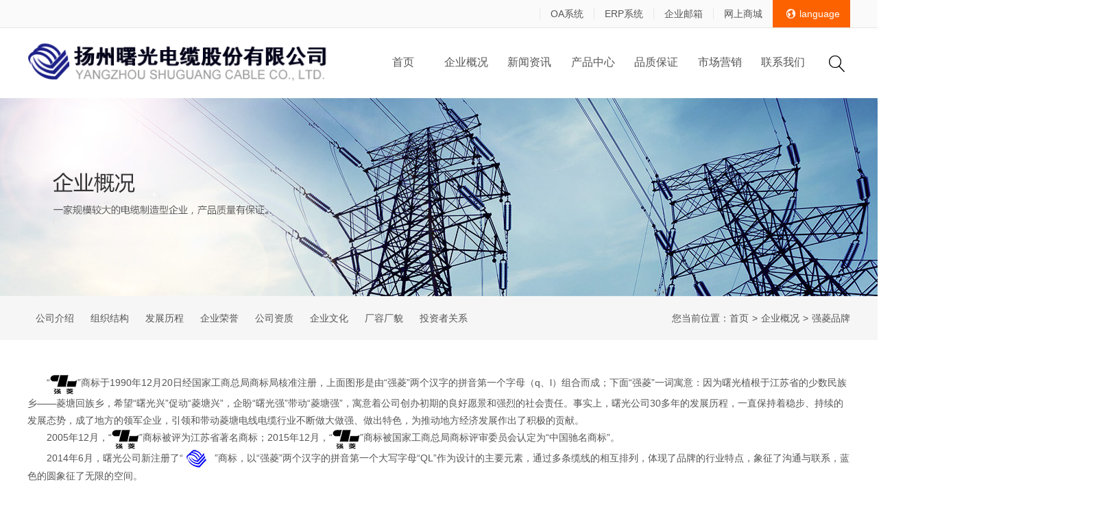

--- FILE ---
content_type: text/html; charset=utf-8
request_url: https://www.shuguangcable.com/about/qiangling.htm
body_size: 5455
content:
<!doctype html>
<html lang="zh-cn">
<head>
<title>强菱品牌_企业概况_扬州曙光电缆股份有限公司-官网</title>
<meta name="keywords" content="扬州曙光电缆-官网,扬州曙光-官网,高压电缆,YJLW03,YJOV,强菱电缆,核级电缆,扬州曙光电缆股份有限公司-官网" />
<meta name="keywords" content="" />
<meta name="description" content="扬州曙光电缆股份有限公司是1985年创办的专业生产电线电缆的企业，主要产品有：500KV、220KV、110KV及以下交联电力电缆、塑力缆、架空绝缘电缆、屏蔽控制和计算机电缆、核电站用1E级K1、K3类电缆、矿用电缆、橡套电缆、光伏电缆、轨道交通电缆、光电复合电缆、高压耐火电缆、变频电缆、补偿电缆、耐高温电缆、低烟无卤辐照交联线缆等20多个系列。" />
<meta name="description" content="" />
<meta charset="utf-8" />
<meta name="viewport" content="width=device-width, initial-scale=1.0, minimum-scale=1.0, user-scalable=no" />
<meta name="renderer" content="webkit">
<meta http-equiv="X-UA-Compatible" content="IE=Edge">
<!-- <meta name="apple-mobile-web-app-title" content="design by www.jerei.com">
<link rel="apple-touch-icon" href="/resources/web/img/apple-touch-icon.png" />
<link rel="apple-touch-startup-image" href="/resources/web/img/screen.png" /> -->
<link rel="icon" href="/resources/favicon.ico" >
<meta name="format-detection" content="telephone=no">
<meta name="author" content="design by www.jerei.com">
<link href="/resources/ui/ui.css" rel="stylesheet" />
<link href="/resources/ui/grid12.css" rel="stylesheet" />
<link href="/resources/web/css/style.css" rel="stylesheet" />
<link href="/resources/web/css/responsive.css" rel="stylesheet" />
<!--[if lt IE 9]><script src="/resources/web/lib/H5shiv.js"></script><![endif]-->
<!--[<script type="text/javascript" src="//trusted.shuidi.cn/trusted.js?id=3693&style=1"></script>-->
</head>
<body>
	<div class="top">
	<div class="wrap fix">
		<!-- <div class="r gp">证券代码：832292</div> -->
		<div class="r lang pr"><i class="ion">&#xe6db;</i>language
			<div class="_panel">
				<a href="http://en.shuguangcable.com/">English</a>
				<a href="">中文</a>
			</div>
		</div>
		<ul class="r">
			<li class="PcPush"><a href="http://58.220.237.243:8888/" target="_blank">OA系统</a></li>
			<li class="PcPush"><a href="http://58.220.237.243:8060/" target="_blank">ERP系统</a></li>
			<li class="PcPush"><a href="http://webmail.shuguangcable.com/page/login/login.jsp" target="_blank">企业邮箱</a></li>
			<li class="MobilePush"><a href="/product/">产品中心</a></li>
			<li class="MobilePush"><a href="/about/gongsizizhi.jsp">公司资质</a></li>
			<li class="MobilePush"><a href="/contact/lianxifangshi.htm">联系方式</a></li>
			<li><a href="/sale/wangshangshangcheng.htm">网上商城</a></li>
		</ul>
	</div>
</div>
<div class="header">
	<div class="wrap fix">
	<h1 class="logo l"><a href="/"><img src="/resources/web/img/logo.gif" titlt="扬州曙光电缆股份有限公司" alt="扬州曙光电缆股份有限公司"></a></h1>
	<a href="#menu" class="mobile_key r"><i class="ion">&#xe722;</i></a>
	<form class="searForm r"  method="post" action="/site/search.jsp">
		<input type="text" id="keywords" name="keywords" value="" onclick="this.value=''" placeholder="请输入">
		<button type="submit"><i class="ion">&#xe7ea;</i></button>
	</form>

<!-- nav-1 start-->
<nav class="widget-nav nav" id="menu">
  <ul class="fix">
    <li><a href="/" >首页</a>
    </li>
    <li><a href="/about/" >企业概况</a>
      <div class="_layer nav_layer01 fix">
        <ul>
          <li><a href="/about/gongsijieshao.htm"  >公司介绍</a></li>
          <li><a href="/about/zuzhijiegou.htm"  >组织结构</a></li>
          <li><a href="/about/fazhanlicheng.jsp"  >发展历程</a></li>
          <li><a href="/about/xinyongrongyu.jsp"  target="" >企业荣誉</a></li>
          <li><a href="/about/gongsizizhi.jsp"  >公司资质</a></li>
          <li><a href="/about/qiyewenhua.htm"  >企业文化</a></li>
          <li><a href="/about/changrongchangmao.jsp"  >厂容厂貌</a></li>
          <li><a href="/about/touzizheguanxi.htm"  >投资者关系</a></li>
        </ul>
        <div class="_img UnmobilePush">
          <textarea><a href="#"><img src="/resource/images/201605/20160520101004477.jpg" alt="企业概况"></a></textarea>
        </div>
      </div>
    </li>
    <li><a href="/news/gongsixinwen.jsp"  target="">新闻资讯</a>
      <div class="_layer nav_layer01 fix">
        <ul>
          <li><a href="/news/gongsixinwen.jsp"  >公司新闻</a></li>
          <li><a href="/news/xingyezixun.jsp"  >行业资讯</a></li>
          <li><a href="/news/gongsigonggao.jsp"  >公司公告</a></li>
        </ul>
        <div class="_img UnmobilePush">
          <textarea><a href="#"><img src="/resource/images/201605/20160520101628326.jpg" alt="新闻资讯"></a></textarea>
        </div>
      </div>
    </li>
    <li><a href="/product/" >产品中心</a>
      <div class="_layer nav_layer01 fix">
        <ul>
          <li><a href="/product/dianlidianlan.jsp"  target="" >产品分类</a></li>
          <li><a href="/product/xinpintuijie.jsp"  >新品推荐</a></li>
          <li><a href="/product/keyanchengguo.jsp"  >科研成果</a></li>
        </ul>
        <div class="_img UnmobilePush">
          <textarea><a href="#"><img src="/resource/images/201606/20160602173544878.jpg" alt="产品中心"></a></textarea>
        </div>
      </div>
    </li>
    <li><a href="/service/shengchanshebei.jsp"  target="">品质保证</a>
      <div class="_layer nav_layer01 fix">
        <ul>
          <li><a href="/service/shengchanshebei.jsp"  >生产设备</a></li>
          <li><a href="/service/jianceshebei.jsp"  >检测设备</a></li>
          <li><a href="/service/tixirenzheng.jsp"  >体系认证</a></li>
        </ul>
        <div class="_img UnmobilePush">
          <textarea><a href="#"><img src="/resource/images/201605/20160520103141978.jpg" alt="品质保证"></a></textarea>
        </div>
      </div>
    </li>
    <li><a href="/sale/xiaoshouwangluo.jsp"  target="">市场营销</a>
      <div class="_layer nav_layer01 fix">
        <ul>
          <li><a href="/sale/shiyouhuagong.jsp"  target="" >经典案例</a></li>
          <li><a href="/sale/jingyingyeji.jsp"  target="" >经营业绩</a></li>
          <li><a href="/sale/wangshangshangcheng.htm"  >网上商城</a></li>
        </ul>
        <div class="_img UnmobilePush">
          <textarea><a href="#"><img src="/resource/images/201605/20160520105312733.jpg" alt="市场营销"></a></textarea>
        </div>
      </div>
    </li>
    <li><a href="/contact/lianxifangshi.htm"  target="">联系我们</a>
      <div class="_layer nav_layer01 fix">
        <ul>
          <li><a href="/contact/lianxifangshi.htm"  >联系方式</a></li>
          <li><a href="/contact/liuyanban.jsp"  >留言板</a></li>
          <li><a href="/contact/zhaopinxinxi.jsp"  >招聘信息</a></li>
        </ul>
        <div class="_img UnmobilePush">
          <textarea><a href="#"><img src="/resource/images/201605/2016052010554356.jpg" alt="联系我们"></a></textarea>
        </div>
      </div>
    </li>
  </ul>
</nav>

<!-- nav-1 over-->
	</div>
</div>
<div class="innerBan pr">
		<img src="/resource/images/201605/20160517180822739.jpg" alt="强菱品牌"/>
</div>
<div class="subnav">
	<div class="wrap fix">
	
		<ul class="l">	
					<li id="leftMenu_101001"><a href="gongsijieshao.htm " title='公司介绍' target="">公司介绍</a></li>
			<li id="leftMenu_101002"><a href="zuzhijiegou.htm " title='组织结构' target="">组织结构</a></li>
			<li id="leftMenu_101003"><a href="fazhanlicheng.jsp " title='发展历程' target="">发展历程</a></li>
			<li id="leftMenu_101004"><a href="/about/xinyongrongyu.jsp" title='企业荣誉' target="">企业荣誉</a></li>
			<li id="leftMenu_101005"><a href="gongsizizhi.jsp " title='公司资质' target="">公司资质</a></li>
			<li id="leftMenu_101006"><a href="qiyewenhua.htm " title='企业文化' target="">企业文化</a></li>
			<li id="leftMenu_101007"><a href="changrongchangmao.jsp " title='厂容厂貌' target="">厂容厂貌</a></li>
			<li id="leftMenu_101008"><a href="touzizheguanxi.htm " title='投资者关系' target="">投资者关系</a></li>
		</ul>

	<script type="text/javascript">
	try{
	document.getElementById("leftMenu_101009").className="cur";
	}catch(e){}
	</script>
		<div class="breadCrumb r">
您当前位置：<a href="/" >首页</a><em>&gt;</em><A href="/about/" >企业概况</A><em>&gt;</em>强菱品牌
		</div>
	</div>
</div>
<div class="wrap fix newsCon">
		<p>　　“<img src="/resource/images/201605/20160525094500182.jpg" alt="" />”商标于1990年12月20日经国家工商总局商标局核准注册，上面图形是由“强菱”两个汉字的拼音第一个字母（q、l）组合而成；下面“强菱”一词寓意：因为曙光植根于江苏省的少数民族乡——菱塘回族乡，希望“曙光兴”促动“菱塘兴”，企盼“曙光强”带动“菱塘强”，寓意着公司创办初期的良好愿景和强烈的社会责任。事实上，曙光公司30多年的发展历程，一直保持着稳步、持续的发展态势，成了地方的领军企业，引领和带动菱塘电线电缆行业不断做大做强、做出特色，为推动地方经济发展作出了积极的贡献。</p><p>　　2005年12月，“<img src="/resource/images/201605/2016052509455898.jpg" alt="" />”商标被评为江苏省著名商标；2015年12月，“<img src="/resource/images/201605/2016052509455898.jpg" alt="" />”商标被国家工商总局商标评审委员会认定为“中国驰名商标”。</p><p>　　2014年6月，曙光公司新注册了“&nbsp;<img src="/resource/images/201605/20160524092437216.jpg" alt="" />&nbsp;&nbsp;&nbsp;”商标，以“强菱”两个汉字的拼音第一个大写字母“QL”作为设计的主要元素，通过多条缆线的相互排列，体现了品牌的行业特点，象征了沟通与联系，蓝色的圆象征了无限的空间。</p>
</div>

	
	<div class="footer">
	<div class="wrap fix">
		<dl class="d1">
			<dt>品质保证</dt>
					<dd><a href="/service/shengchanshebei.jsp">生产设备</a></dd>
			<dd><a href="/service/jianceshebei.jsp">检测设备</a></dd>
			<dd><a href="/service/tixirenzheng.jsp">体系认证</a></dd>
			<dd><a href="/service/chanpinrenzheng.jsp">产品认证</a></dd>
			<dd><a href="/service/ruwangxuke.jsp">入网许可</a></dd>
		</dl>
		<dl class="d2">
			<dt>产品类别</dt>
			<dd><a href="/product/dianlidianlan.jsp" >电力电缆</a></dd>
			<dd><a href="/product/kongzhidianlan.jsp" >控制电缆</a></dd>
			<dd><a href="/product/yibiaodianlan.jsp" >计算机电缆</a></dd>
			<dd><a href="/product/benzhianquandianluyongkongzhidianlan.jsp" >本安电缆</a></dd>
			<dd><a href="/product/naihuodianlan.jsp" >耐火电缆</a></dd>
			<dd><a href="/product/xiangtaodianlan.jsp" >橡套电缆</a></dd>
			<dd><a href="/product/kuangyongdianlan.jsp" >矿用电缆</a></dd>
			<dd><a href="/product/guidaojiaotongdianlan.jsp" >轨道交通电缆</a></dd>
			<dd><a href="/product/xinnengyuandianlan.jsp" >新能源电缆</a></dd>
			<dd><a href="/product/tezhongdianlan.jsp" >特种电缆</a></dd>
			<dd><a href="/product/jiakongdianlan.jsp" >架空电缆</a></dd>
			<dd><a href="/product/shixinjuyixijueyuanshepindianlan.jsp" >射频电缆</a></dd>
		</dl>
		<dl class="d3">
			<dt>经典案例</dt>
			<dd><a href="/sale/shiyouhuagong.jsp">石油化工</a></dd>
			<dd><a href="/sale/huodianshuidian.jsp">火电&水电</a></dd>
			<dd><a href="/sale/shubiandianlu.jsp">输变电路</a></dd>
			<dd><a href="/sale/yejinmeikuang.jsp">冶金&煤矿</a></dd>
			<dd><a href="/sale/qingjienengyuan.jsp">清洁能源</a></dd>
			<dd><a href="/sale/guidaojiaotong.jsp">轨道交通</a></dd>
			<dd><a href="/sale/shehuigongcheng.jsp">社会工程</a></dd>
		</dl>
		<dl class="d4">
			<dt>企业概况</dt>
			<dd><a href="/about/gongsijieshao.htm">公司介绍</a></dd>
			<dd><a href="/about/zuzhijiegou.htm">组织结构</a></dd>
			<dd><a href="/about/fazhanlicheng.jsp">发展历程</a></dd>
			<dd><a href="/about/qiyerongyu1.htm">企业荣誉</a></dd>
			<dd><a href="/about/gongsizizhi.jsp">公司资质</a></dd>
			<dd><a href="/about/qiyewenhua.htm">企业文化</a></dd>
			<dd><a href="/about/changrongchangmao.jsp">厂容厂貌</a></dd>
			<dd><a href="/about/touzizheguanxi.htm">投资者关系</a></dd>
		</dl>
		<dl class="d5">
			<dt>联系我们</dt><dd><p>销售部：<a href="tel:0514-80785218">0514-80785218</a>&nbsp; /&nbsp;&nbsp;0514-<a href="tel:0514-80785219">80785219</a></p></dd><dd><p>&nbsp; &nbsp; &nbsp; &nbsp; &nbsp; &nbsp; &nbsp; 0514-<a href="tel:0514-87591508">87591508</a></p></dd><dd><p>市场部：0514-87591502&nbsp; /&nbsp; 87591509</p></dd><dd><p>传真：0514-80971898</p></dd><dd><p><br /></p></dd><dd><p>邮箱：<a href="mailto:sgdlc@163.com">sgdlc@163.com</a></p>　　　<a href="mailto:web@shuguangcable.com">web@shuguangcable.com</a><br />　　　<a href="mailto:inquiry@shuguangcable.com">inquiry@shuguangcable.com</a></dd>
                
		</dl>
		<dl class="d6">
			<dt>友情链接</dt>
			<dd>
				<select name="" id="" class="friend_sel">
					<option value="http://www.chinabidding.com.cn/" title="中国采购与招标网">中国采购与招标网</option>
					<option value="http://www.cwc.net.cn/" title="中国电线电缆网 ">中国电线电缆网 </option>
					<option value="http://ecp.sgcc.com.cn/" title="国家电网公司商务平台 ">国家电网公司商务平台 </option>
					<option value="http://www.zmzb.com/" title="中煤招标网 ">中煤招标网 </option>
					<option value="http://zgsh.sinopec.com.cn/supp/index.shtml" title="中石化物资采购商务平台">中石化物资采购商务平台</option>
				</select>
			</dd>
			<!-- <dd class="code">
				<div class="l tc"><img src="/resources/web/img/code1.gif" alt=""><p>官方微信</p></div>
				<div class="r tc"><img src="/resources/web/img/code.gif" alt=""><p>咨询</p></div> 
			</dd> -->
		</dl>
	</div>
</div>
<div class="footer_bottom">
	<div class="wrap fix pr">
		<div class="l">© <script type="text/javascript">document.write((new Date()).getFullYear());</script> <a href="/" title="扬州曙光电缆股份有限公司-官网">扬州曙光电缆股份有限公司-官网</a>   版权所有   <a href="https://beian.miit.gov.cn/" title="苏ICP备07017290号-1" target="_blank">苏ICP备07017290号-1</a>   <a href="/site/sitemap.htm">网站地图</a>   <a href="/site/zhengzhongshengming.htm">郑重声明 </a>   <a target="_blank" href="https://www.beian.gov.cn/portal/registerSystemInfo?recordcode=32108402000299"><img style="vertical-align:middle;width:20px" src="/resource/images/201803/2018032915543073.png"/> 苏公网安备 32108402000299号</a></div>
		<div class="r jr"><a href="https://www.jerei.com/" target="_blank">捷瑞数字</a>  |  制作维护</div>
		<a href="javascript:;" class="gotop"><i class="ion">&#xe7bb;</i></a>
		
	</div>
</div>
<!--<div class="qqBox">
	<i class="_close ion">&#xe628;</i>
	<dl class="d1">
		<dt><i class="qic ic1"></i>在线客服</dt>
		<dd>
			<span>客服1</span>
			<a href="tel:0514-80785218">0514-80785218</a>
		</dd>
		<dd>
			<span>客服2</span>
			<a href="tel:0514-80785219">0514-80785219</a>
		</dd>
		<dd>
			<span>客服3</span>
			<a href="tel:0514-80971878">0514-80971878</a>
		</dd>
        <dd>
			<span>客服4</span>
			<a href="tel:0514-87591508">0514-87591508</a>
		</dd>
        <dd>
			<span>客服5</span>
			<a href="tel:0514-87981758">0514-87981758</a>
		</dd>
	</dl>
	<dl class="d2">
		<dt><i class="qic ic2"></i>在线咨询</dt>
		<dd><a href="http://wpa.qq.com/msgrd?v=3&amp;uin=806259518&amp;site=qq&amp;menu=yes"><i></i>在线客服1</a></dd>
		<dd><a href="http://wpa.qq.com/msgrd?v=3&amp;uin=779613736&amp;site=qq&amp;menu=yes"><i></i>在线客服2</a></dd>
		<dd><a href="http://wpa.qq.com/msgrd?v=3&amp;uin=2070195474&amp;site=qq&amp;menu=yes"><i></i>在线客服3</a></dd>
        <dd><a href="http://wpa.qq.com/msgrd?v=3&amp;uin=40011262&amp;site=qq&amp;menu=yes"><i></i>在线客服4</a></dd>
        <dd><a href="http://wpa.qq.com/msgrd?v=3&amp;uin=2966580491&amp;site=qq&amp;menu=yes"><i></i>在线客服5</a></dd>
	</dl>
	<div class="code">
		<img src="/resources/web/img/code.gif" alt="">
		<p>微信公众号</p>
	</div>
</div>-->
<!--<div class="qqBoxbar">
	<i class="qic ic3"></i>
	联系我们
	<em>&lt;&lt;</em>
</div>-->
<div style="display:none">
    <script src="https://s95.cnzz.com/z_stat.php?id=1260321350&web_id=1260321350" language="JavaScript"></script>
</div>
<script src="/resources/modules/seajs/sea.js" id="seajsnode" ></script>
<script src="/resources/web/seajs.config.js"></script>

<script>
var jrChannel='';
var jrSize='2';
		jrChannel+=1+'#';
	jrChannel=jrChannel.substring(0,jrChannel.length-1);
</script>
<script>seajs.use('js/about')</script>
</body>
</html>

--- FILE ---
content_type: text/html;charset=utf-8
request_url: https://www.shuguangcable.com/tools/ajax_about.jsp
body_size: 568
content:


		
				<li><strong>
					
					2015
					
					.4月</strong><div>2015年4月22日，扬州曙光电缆股份有限公司顺利通过全国中小企业股份转让系统审核，成功挂牌新三板，证券代码为：832292</div></li>	
		
				<li><strong>
					
					2012
					
					.12月</strong>通过股份制改造，设立了“扬州曙光电缆股份有限公司”，建立了现代企业制度。</li>	
		
				<li><strong>
					
					2004
					
					.12月</strong>改制为“扬州曙光电缆有限公司”，销售市场扩大到石化、核电、铁路、煤矿等领域，2009年从德国、芬兰、法国、瑞士引进500KV交联电缆生产线和检测设备，具备了超高压电缆的生产能力；</li>	
		
		


--- FILE ---
content_type: text/html;charset=utf-8
request_url: https://www.shuguangcable.com/tools/ajax_about.jsp
body_size: 131
content:


		
		


--- FILE ---
content_type: text/html;charset=utf-8
request_url: https://www.shuguangcable.com/tools/ajax_about.jsp
body_size: 131
content:


		
		


--- FILE ---
content_type: text/css
request_url: https://www.shuguangcable.com/resources/web/css/style.css
body_size: 7935
content:
/*
* name: Global && Pc StyleSheet
* version: v3.2.0
* update: 加入placeholder颜色设置
* date: 2016-01-21
*/

/* 雪碧图 */
.ico { display: inline-block; overflow: hidden; width: 20px; height: 20px; vertical-align: middle; background: url(../img/ico.png); margin: 0 .3em; }
.ico1_2 { background-position: -20px 0; }
.ico1_3 { background-position: -40px 0; }
.ico1_4 { background-position: -60px 0; }
.ico1_5 { background-position: -80px 0; }
.ico2_1 { background-position: 0 -20px; }
.ico2_2 { background-position: -20px -20px; }
.ico2_3 { background-position: -40px -20px; }
.ico2_4 { background-position: -60px -20px; }
.ico2_5 { background-position: -80px -20px; }
.ico3_1 { background-position: 0 -40px; }
.ico3_2 { background-position: -20px -40px; }
.ico3_3 { background-position: -40px -40px; }
.ico3_4 { background-position: -60px -40px; }
.ico3_5 { background-position: -80px -40px; }
.ico4_1 { background-position: 0 -60px; }
.ico4_2 { background-position: -20px -60px; }
.ico4_3 { background-position: -40px -60px; }
.ico4_4 { background-position: -60px -60px; }
.ico4_5 { background-position: -80px -60px; }

/* 设置 */
body { font-size: 14px; line-height: 1.8; color: #555; background: #fff; }
.wrap { max-width: 1200px; margin-right: auto; margin-left: auto; *width: 1200px; }
a { color: inherit; }
a:hover { color: #fc6200; }
.w50{width:57%}
.w40{width:99%}


/*css组件-设置*/
.form-control, .input-group-addon, .btn {  }
.form-control:focus { border-color: #66afe9; outline: 0; box-shadow: inset 0 1px 1px rgba(0, 0, 0, 0.075), 0 0 6px rgba(102, 175, 233, 0.6); }

/*选中颜色*/
::-moz-selection { color: #fff; background: #fc6200; }
::selection { color: #fff; background: #fc6200; }

/*
* placeholder颜色
*/
::-webkit-input-placeholder { color: #aaa; }
.placeholder { color: #aaa; }

/* 网站样式 */
.mb10 { margin-bottom: 20px; }
.mb20 { margin-bottom: 20px; }
.mb30 { margin-bottom: 30px; }
.mb40 { margin-bottom: 40px; }
.imghover_big { display: block; overflow: hidden; }
.imghover_big img { -webkit-transition: all .8s ease 0s; transition: all .8s ease 0s; overflow: hidden; }
.imghover_big:hover img { transform: scale(1.1); webkit-transform: scale(1.1); }
.top { height: 40px; line-height: 40px; background: #fafafa; border-bottom: 1px solid #e6e6e6; }
.top li { float: left; }
.top li a { border-left: 1px solid #e6e6e6; padding: 0 15px; }
.top .gp, .top .lang { color: #fff; background: #fc6200; height: 40px; overflow: hidden; padding: 0 15px; }
.top .gp { background: #e45b04; }
.header .logo { width: 37%; }
.banner { height: 539px; width: 100%; }
.banner li img { position: absolute; left: 50%; margin-left: -960px; }
.banner .slide_nav { left: 0; width: 100%; bottom: 0; text-align: center; display: block; }
.banner .slide_nav a { display: inline-block; width: 1em; height: 1em; border-radius: .5em; margin: .5em; background: #fff; box-shadow: 1px 1px 2px rgba(0, 0, 0, 0.5); overflow: hidden; line-height: 99px; cursor: pointer; }
.banner .slide_nav .on { background: #fc6200; }
.searForm { padding-top: 38px; position: relative; }
.searForm input { margin: 0; padding: 0; border: 0; width: 0; height: 36px; line-height: 36; position: absolute; right: 40px; bottom: -5px; background: #fff; z-index: 5; text-indent: 10px; }
.searForm button { background: none; border: 0; margin: 0; padding: 0; font-size: 22px; cursor: pointer; }
.searForm:hover input { width: 200px; border: 1px solid #ddd; z-index: 50; }
.footer { background: #006bb1; color: #fff; padding: 50px 0 35px 0; }
.footer dl { float: left; padding-right: 2.5%; margin-right: 2.5%; border-right: 1px solid #fff; height: 292px; overflow: hidden; position: relative; }
.footer dt { font-size: 18px; font-weight: bold; margin-bottom: 10px; }
.footer dd a{ font-size: 15px;}
.footer .d2{ border-right:0;}
.footer .d5 { width: 27.5%; }
.footer .d6 { margin: 0; padding: 0; border: 0; width: 20%; float: right; }
.footer .friend_sel { background: none; border: 1px solid #a7d7f0; color: #fff; border-radius: 0; margin-bottom: 25px; height: 38px; width: 100%; }
.footer .friend_sel ._arrow { width: 41px; height: 38px; background: url(../img/down_arr.gif) no-repeat center; }
.footer .friend_sel ._arrow .arr { display: none; }
.footer .friend_sel ._txt { height: 38px; line-height: 38px; }
.footer_bottom { background: #2397d3; height: 46px; line-height: 46px; color: #fff; }
.footer_bottom .l a { margin-right: 12px; }
.footer_bottom .jr { margin-right: 80px; }
.footer_bottom .gotop { color: #fff; background: #fc6200; width: 56px; height: 48px; line-height: 48px; font-size: 20px; text-align: center; position: absolute; right: 0; bottom: 0; }
.h_t { font-size: 24px; line-height: 1; margin-right: 15px; color: #333; }
._more { display: block; width: 138px; height: 40px; border: 1px solid #dedede; text-align: center; line-height: 40px; color: #666; }
._more:hover{ color: #fff; background: #fc6200; border-color: #fc6200;}
.section1 { background: #f6f6f6; padding-top: 50px; padding-bottom: 60px; }
.section1 .introCon { background: #fff; overflow: hidden; height: 370px; }
.section1 .item { float: left; width: 18%; cursor: pointer; }
.section1 .intro { float: left; background: #fff; width: 28%; display: none; }
.section1 .intro ._con { padding: 30px; }
.section1 .intro h3 { font-size: 20px; border-bottom: 2px solid #fc6200; float: left; line-height: 1; padding-bottom: 20px; margin-bottom: 15px; }
.section1 .intro ._txt { width: 100%; float: left; margin-bottom: 50px; }
.section1 .intro.show { display: block; }
.section1 .sarrs { display: inline-block; vertical-align: 3px; }
.section1 .snavs a { display: inline-block; width: 14px; height: 14px; background: #e2e2e2; line-height: 99; overflow: hidden; border-radius: 50%; margin: 0 3px; cursor: pointer; }
.section1 .snavs .on { background: #f45f00; }
.section2 { padding-top: 50px; padding-bottom: 50px; }
.section2 ._more { width: 100px; height: 36px; line-height: 36px; }
.section2 .arr_btns a { display: block; width: 50%; height: 26px; line-height: 26px; background: #dcd8d9; float: left; color: #fff; text-align: center; }
.section2 .arr_btns .mynext { background: #0067b2; }
.section2 ._video { width: 64%; cursor: pointer; }
.section2 ._video img { width: 100%; }
.section2 ._video .play_ic { position: absolute; width: 60px; height: 60px; left: 50%; top: 50%; margin-top: -30px; margin-left: -30px; background: url(../img/play_btn.png) no-repeat center; }
.section2 .rightbox { width: 36%; }
.section2 .rightbox .box { height: 161px; overflow: hidden; }
.section2 .rightbox img { width: 100%; }
.section2 ._right ._t { display: none; height: 48px; line-height: 48px; width: 95%; color: #fff; position: absolute; left: 0; bottom: 0; background: url(../img/black.6.png); padding-left: 5%; }
.home_newslist { position: relative; overflow: hidden; height: 304px; }
.home_newslist ._img { width: 154px; margin-right: 25px; }
.home_newslist ._date { position: absolute; left: 0; top: 0; font-size: 12px; width: 54px; height: 48px; color: #fff; text-align: center; background: url(../img/blue_bg.png); }
.home_newslist ._m { border-bottom: 1px solid #fff; }
.home_newslist ._d{ font-size: 16px; font-weight:bold;}
.home_newslist li { overflow: hidden; margin-bottom: 42px; }
.home_newslist li h3 { font-size: 18px; color: #333; }
/*.home_newslist li ._txt { margin-bottom: 10px; }*/
.home_newslist li ._tools i { color: #dadada; }
.home_pro_list { display: none; }
.home_pro_list li ._img{ display: block; border: 1px solid #ddd;}
.home_pro_list.active { display: block; }
.home_pro_list ._con { display: block; border-bottom: 1px solid #d9d9d9; }
.home_pro_list ._con ._info { padding: 20px 30px; text-align: center; }
.home_pro_list ._con ._info ._t { font-size: 16px; }
.home_pro_list ._con:hover { border-color: #fc6c10; }
.home_pro_list ._con:hover ._info { background: #f6f6f6; }
.section3 { margin-bottom: 50px; }
.section3 ._tit { border-bottom: 1px solid #e9e9e9; }
.section3 .cat_list li { float: left; margin-left: 15px; padding-bottom: 15px; }
.section3 .cat_list .cur { border-bottom: 2px solid #fc6200; }
.innerBan { height: 289px; width: 100%; }
.innerBan img { position: absolute; left: 50%; margin-left: -960px; max-width: none; }
.innerBan .channelT { position: absolute; color: #fff; left: 0; z-index: 10; top: 100px; }
.innerBan .channelT h1 { font-size: 30px; font-weight: normal; }
.subnav { background: #f6f6f6; margin-bottom: 50px; }
.subnav li { float: left; }
.subnav li a { height: 64px; line-height: 64px; display: block; padding: 0 12px; }
.subnav .cur { border-bottom: 2px solid #fc6200; }
.subnav .breadCrumb { line-height: 64px; }
.subnav .breadCrumb em { margin: 0 5px; }
.newsLeft { width: 65%; }
.newsLeftyj { width: 100%; }
.newsLeftyj li { padding: 20px; border: 1px solid #d9d9d9; overflow: hidden; margin-bottom: 30px; }
.newsLeftyj li ._img { width: 21%; margin-right: 4%; }
.newsLeftyj li ._t { font-size: 18px; }
.newsLeft li { padding: 20px; border: 1px solid #d9d9d9; overflow: hidden; margin-bottom: 30px; }
.newsLeft li ._img { width: 21%; margin-right: 4%; }
.newsLeft li ._t { font-size: 18px; }
.newsRight { width: 31%; border: 1px solid #d9d9d9; }
.newsRight ._con { padding: 8%; }
.newsRight h3 { font-size: 24px; color: #333; }
.newsRight .box2 ._t { line-height: 24px; }
.newsRight .box1 .mb20{ margin-top:20px; margin-bottom:25px; }
.newsRight .box1 p{ margin-bottom:10px;}
.news_sear input { width: 74%; margin: 0; padding: 0; float: left; height: 34px; line-height: 34px; text-indent: 15px; }
.news_sear button { width: 24%; float: left; height: 38px; line-height: 38px; color: #fff; background: #0067b2; border: 0; font-family: "Microsoft Yahei"; cursor: pointer; }

/* page-1 start*/
.page { font-size: 12px; color: #777777; text-align: center; }
.page a, .page span { color: #777777; display: inline-block; border: 1px solid #ededed; padding: 5px 10px; vertical-align: middle; margin: 0 0 10px -1px; }
.page .goprev { margin-right: 10px; }
.page .gonext, .page .count { margin-left: 10px; }
.page a:hover, .page span { color: #fff; background: #0e90d2; }
.page span.goprev, .page span.gonext { color: #777777; background: none; }
.page span.count { border: 0; background: 0; color: #777777; }

/* newsdetail-4 start*/
.widget-newsdetail-4 ._head { text-align: center; }
.widget-newsdetail-4 ._head ._title { font-size: 18px; line-height: 1.4; color: #333333; margin: 0 0 10px; font-weight: bold; }
.widget-newsdetail-4 ._tools { padding: 0 5px; color: #555555; }
.widget-newsdetail-4 ._tools a:hover { color: #5eb95e; }
.widget-newsdetail-4 .ion { font-size: 1.1em; }
.widget-newsdetail-4 .myart { padding: 30px 0; font-size: 15px}
.widget-newsdetail-4 ._bottom_bar { line-height: 30px; height: 30px; padding: 20px 0; text-align: center; border-top: 1px solid #cccccc; }
.widget-newsdetail-4 ._bottom_bar a { display: inline-block; margin: 0 5px; padding: 0 10px; color: #ffffff; background: #fc6200; font-size: 14px; }
.widget-newsdetail-4 ._bottom_bar a:hover { opacity: .8; }
.lastRec strong { color: #0067b2; font-weight: normal; }
.pro_list li { margin-bottom: 30px; }
.pro_list li ._con { display: block; text-align: center; border: 1px solid #ddd; }
.pro_list li ._con:hover { border-color: #fc6200; }
.pro_list li ._img { display: block; }
.pro_list li ._info { padding: 30px; padding-top: 15px; }
.pro_list li ._info h3 { font-size: 18px; }
.pro_list li ._info h4 { font-weight: normal; color: #999; margin-bottom: 25px; }
.pro_list li ._more { width: 100px; height: 32px; line-height: 32px; margin: 0 auto; color: #666; }
.pro_list li ._more:hover { color: #fff; background: #fc6200; }
.pro_sear { background: #f6f6f6; border: 1px solid #dddddd; overflow: hidden; padding: 30px 6% 30px 12%; margin-bottom: 50px; }
.pro_sear label { font-weight: bold; margin-right: 20px; line-height: 36px; }
.pro_sear .pro_sel { width: 20%; height: 34px; background: #fff; margin-right: 3%; }
.pro_sear input { height: 32px; line-height: 32px; padding: 0; margin: 0; text-indent: 15px; width: 40%; margin-right: 3%; }
.pro_sear button { background: #fc6200; color: #fff; font-family: "Microsoft Yahei"; width: 180px; height: 36px; line-height: 36px; float: left; border: 0; }
.channelCon { padding-bottom: 60px; }
.pro_sec1 { background: #f6f6f6; padding: 45px 0; }
.pro_sec1 ._con { padding: 20px 30px; }
.pro_sec1 ._con h3 { font-size: 20px; line-height: 1; margin-bottom: 10px; }
.pro_sec1 ._con ._sub { color: #999; line-height: 1; margin-bottom: 20px; }
.pro_sec1 ._more { width: 100px; height: 32px; line-height: 32px; color: #666; }
.pro_sec1 ._left { background: #fff; padding-bottom: 55px; height: 297px; }
.pro_sec1 .box { background: #fff; overflow: hidden; padding: 25px; }
.pro_sec1 .box ._sub { margin-bottom: 10px; }
.pro_sec1 .box h3 { font-size: 20px; }
.pro_sec1 .box1 { margin-bottom: 20px; }
.pro_sec1 .box2 ._img { height: 50px; overflow: hidden; }
.pro_sec1 .box3 ._img { height: 50px; overflow: hidden; }
.pro_t { font-size: 24px; width: 110px; margin: 0 auto 20px; font-weight: bold; text-align: center; line-height: 1; padding-bottom: 10px; border-bottom: 2px solid #fc6200; }
.pro_sub { text-align: center; margin-bottom: 30px; }
.pro_sec2 { padding: 45px 0; }
.pro_center_list { padding: 0 40px; margin-bottom: 40px; }
.pro_center_list li { float: left; width: 12.5%; border: 1px solid #e5e5e5; padding: 3px; cursor: pointer; }
.pro_center_list .cur { border-color: #0067b2; }
.pro_center_list img { width: 100%; }
.pro_center_list .parrs { color: #fff; width: 20px; height: 110px; line-height: 110px; text-align: center; background: #0067b2; position: absolute; top: 0; }
.pro_center_list .parr_prev { left: 0; }
.pro_center_list .parr_next { right: 0; }
.pro_center_list .scroll_nav { display: none; }
.pro_center_box { padding: 25px; background: #f6f6f6;min-height: 367px; }
.pro_center_box .box{ display: none; }
.pro_center_box ._con { display: block; text-align: center; background: #fff; padding: 25px; }
.pro_center_box ._more { width: 100px; height: 34px; line-height: 34px; margin: 0 auto; color: #666; margin-bottom: 30px; }
.pro_center_box ._more:hover{ color: #fff; background: #fc6200;}
.pro_center_box h3 { font-size: 18px; white-space: nowrap; overflow: hidden; text-overflow: ellipsis; }
.pro_center_box h4 { color: #999; margin-bottom: 30px; white-space: nowrap; overflow: hidden; text-overflow:ellipsis; }
.pro_sec3 { margin-bottom: 50px; margin-top: 50px;}
.pro_sec3 .txt { color: #fff; position: absolute; top: 70px; left: 70px; }
.pro_sec3 h3 { font-size: 24px; line-height: 1; margin-bottom: 10px; }
.pro_sec3 p { margin-bottom: 30px; }
.pro_sec3 ._more { color: #fff; }
.pro_detail_top { margin-bottom: 60px; }
.pro_detail_top ._right { padding-left: 3%; }
.pro_detail_top .bigImg .ic { text-align: center; position: absolute; color: #fff; background: #0067b2; width: 106px; height: 85px; right: 0; bottom: 0; font-size: 40px; padding: 0; margin: 0; }
.pro_detail_top .pro_tit { font-size: 30px; line-height: 1; padding-bottom: 20px; border-bottom: 2px solid #e5e5e5; }
.pro_detail_top .btns a { font-size: 20px; display: inline-block; width: 36%; height: 58px; line-height: 58px; text-align: center; background: #f6f6f6; }
.pro_detail_top .btns .b1 { background: #fc6200; color: #fff; margin-right: 15px; }
.pro_detail_top .pro_sele { width: 75%; height: 54px; border: 2px solid #e4e4e4; margin-bottom: 30px; }
.pro_detail_top .bdsharebuttonbox span.l { margin-top: 10px; }
.pro_detail_top .bdsharebuttonbox a { width: 28px; height: 28px; background: url(../img/share_ico.png) no-repeat 0 0; padding: 0; }
.pro_detail_top .bdsharebuttonbox .bds_weixin { background-position: -104px 0; }
.pro_detail_top .bdsharebuttonbox .bds_tsina { background-position: -34px 0; }
.pro_detail_top .bdsharebuttonbox .bds_qzone { background-position: 0 0; }
.pro_detail_top .bdsharebuttonbox .bds_tqq { background-position: -69px 0; }
.caseList { background: #f5f5f5; }
.caseList .case_info { background: #fff; padding: 20px 30px; text-align: center; }
.caseList .case_info h3 { overflow: hidden; white-space: nowrap; text-overflow: ellipsis; }
.caseList .carrs { font-size: 24px; }
.caseList .case_tit { margin-bottom: 15px; }
.caseList .case_tit h3 { font-size: 24px; }
.caseList ._con { display: block; }
.caseList ._con:hover { border-bottom: 1px solid #fc6c10; }
.pro_detail_tit { background: #f5f5f5; height: 100px; border-top: 1px solid #e6e6e6; border-bottom: 1px solid #e6e6e6; width: 100%; }
.pro_detail_tit li, .pro_detail_tit .network { cursor: pointer; float: left; width: 25%; display: block; line-height: 100px; font-size: 20px; text-align: center; }
.pro_detail_tit li .i1, .pro_detail_tit .network .i1 { display: none; }
.pro_detail_tit li i, .pro_detail_tit .network i { font-size: 14px; vertical-align: middle; margin-left: 15px; }
.pro_detail_tit .active .i1 { display: inline-block; color: #54a5e3; }
.pro_detail_tit .active .i2 { display: none; }
.pro_detail_tit.fixed { position: fixed; left: 0; top: 0; z-index: 99; }
.pro_detail_tit_con{ height: 100px; width: 100%;}
.pro_sections{ overflow: hidden; display: block; width: 100%;}
.pro_sections .wrap { padding: 50px 0; }
.tz_tit { border-bottom: 1px solid #e9e9e9; padding-bottom: 10px; margin-bottom: 30px; }
.tz_tit h3 { font-size: 24px; }
.tz_tit .more { margin-top: 10px; }
.tz_sec1 { padding-bottom: 40px; }
.tz_sec1 ._img img { width: 100%; }
.tz_sec1 ._info { background: #f6f6f6; padding: 15px; }
.tz_sec1 ._info h4 { font-size: 14px; font-weight: normal; }
.tz_sec1 ._list li { line-height: 36px; border-bottom: 1px dotted #cecece; overflow: hidden; }
.tz_sec2 { background: url(../img/tz_sec2.jpg) no-repeat center; color: #fff; padding: 50px 0; margin-bottom: 30px; }
.tz_sec2 h3 { font-size: 24px; line-height: 1; margin-bottom: 30px; }
.tz_sec2 ._txt { padding: 0 100px; }
.report_list { padding-bottom: 40px; }
.report_list li { overflow: hidden; margin-bottom: 10px; position: relative; }
.report_list ._date { width: 16%; height: 52px; line-height: 52px; text-align: center; background: #e5e5e5; margin-right: 1%; }
.report_list ._c { height: 52px; line-height: 52px; width: 75%; padding-right: 8%; text-indent: 20px; overflow: hidden; white-space: nowrap; text-overflow: ellipsis; background: #f3f3f3; }
.report_list .ion { font-size: 20px; background: #f3f3f3; position: absolute; right: 2%; top: 10px; }
.about_sec1 .pro_sub { padding: 0 130px; }
.about_sec2 { background: url(../img/about_sec2_bg.jpg) no-repeat bottom; padding: 60px 0; }
.about_sec2 ._txt { padding: 25px; z-index: 10; }
.about_sec2 ._txt h3 { font-size: 20px; }
.about_sec2 .white { color: #fff; }
.about_sec2 .develop_list li { padding-left: 120px; position: relative; margin-bottom: 5px;margin-top: 15px; }
.about_sec2 .develop_list strong { font-size: 18px; position: absolute; left: 0; top: 3px; line-height: 1; }
.about_sec2 img { width: 100%; }
.about_sec3 { padding: 60px 0; }
.about_sec3 .info { text-align: center; width: 100%; top: 50px; }
.about_sec3 .info h3 { font-size: 20px; }
.about_sec3 .pro_t { width: 130px; }
.about_sec3 .pro_sub { padding: 0 130px; }
.about_sec3 ._mask { background: url(../img/blue_bg.png); width: 100%; height: 100%; position: absolute; top: 0; left: 0; color: #fff; display: none; }
.about_sec3 ._mask ._c { padding: 6%; }
.about_sec3 ._mask ._date { margin-top: 10px; }
.about_sec3 .smal-12 { cursor: pointer; }
.about_sec3 .smal-12:hover ._mask { display: block; }
.about_sec3 .smal-12:hover .info { display: none; }
.about_sec3 .smal-12:hover img { transform: scale(1.1); webkit-transform: scale(1.1); }

/* network-2 start*/
.widget-network-2 { margin-bottom: 20px; }
.map-M2-search { border: 1px solid #ccc; padding: 18px; margin-bottom: 15px; background-color: #e8e8e0; }
.map-M2-search .btn { background-color: #fc6200; border-color: #fc6200; color: #ffffff; font-size: 25px;
    height: 33px;}
.map-M2-map { height: 550px; }
.map-M2-map img { max-width: none; }
.map-M2-list { height: 530px; background: #f6f6f6; border: 1px solid #ccc; padding: 10px; position: relative; overflow: hidden; user-select: none; -webkit-user-select: none; }
.map-M2-list li { margin-bottom: 10px; }
.map-M2-list ._t { font-weight: 700; font-size: 14px; line-height: 1.8em; height: 1.8em; white-space: nowrap; text-overflow: ellipsis; overflow: hidden; }
.map-M2-list ._t .ion { font-size: 14px; font-weight: normal; margin-right: 0; margin-left: 0; vertical-align: -2px; }
.map-M2-list ._t .ion { font-size: 22px; color: #fc6200; }
.map-M2-list ._p { padding: 0 21px; }
.map-M2-list .scroll_slider { height: 70px; background: #fc6200 !important; position: relative; border-radius: 0; }
.map-M2-list .scroll_slider:before { content: ""; position: absolute; width: 80%; left: 10%; top: 50%; margin-top: -3px; height: 1px; background: #ffffff; }
.map-M2-list .scroll_slider:after { content: ""; position: absolute; width: 80%; height: 2px; border-top: 1px solid #fff; border-bottom: 1px solid #fff; left: 10%; top: 50%; }
#mapcontainer img { max-width: none; }
#mapcontainer { min-height: 500px; }

/* nav-1 start*/
.widget-nav { position: relative; z-index: 10; }

/*下拉css*/
.nav { width: 55%; float: right; }
.nav > ul > li { float: left; font-size: 16px; position: relative; width: 14%; }
.nav > ul > li > a { display: block; padding: 36px 0; text-align: center; white-space: nowrap; }
.nav_layer01 { display: none; width: 380%; position: absolute; left: 0; top: 96%; background: #f4f4f4; border-bottom: #9f9f9f 3px solid; margin-top: 4px; padding: 20px; }
.nav_layer01 ul { width: 32%; float: left; border-right: #ccc 1px solid; min-height: 150px; font-size:14px;}
.nav_layer01 li a { display: block; line-height: 1.5; padding: 3px 0; }
.nav_layer01 li a:hover { color: #e70010; }
.nav_layer01 ._img { width: 59%; float: right; }
.nav4 .nav_layer01, .nav5 .nav_layer01, .nav6 .nav_layer01 { right: 0; left: auto; }

/*下拉css end*/
.widget-nav .hover { border-bottom-color: #e70010; }
.widget-nav .hover > a { color: #e70010; }
.widget-nav .hover ._layer { display: block; }
.mobile_key { display: none; }

/* history-4 start*/
.widget-history-4-T { height: 50px; }
.widget-history-4 .tab_t { width: 106px; background: url(../img/dot_normal.png) center bottom no-repeat; font-size: 14px; text-align: center; }
.widget-history-4 .tab_t_cur { background-image: url(../img/dot_cur.png); color: #004fa0; font-weight: bold; font-size: 18px; }
.widget-history-4 .tab_c { margin-top: -7px; border-top: 1px solid #dbdfe1; }
.widget-history-4 .tab_c ul { background: url(../img/line.png) center 0 repeat-y; padding-top: 30px; }
.widget-history-4 .tab_c li { background: url(../img/dot.png) center 25px no-repeat; padding-bottom: 20px; }
.widget-history-4 .tab_c ._img { float: right; width: 47%; }
.widget-history-4 .tab_c ._img img { height: 104px; margin: 0 15px 15px 0; }
.widget-history-4 .tab_c ._text { float: left; width: 47%; text-align: right; }
.widget-history-4 .tab_c ._title { font-size: 24px; color: #004fa0; line-height: 1.8em; }
.widget-history-4 ._even ._img { float: left; text-align: right; }
.widget-history-4 ._even ._img img { margin: 0 0 15px 15px; }
.widget-history-4 ._even ._text { float: right; text-align: left; }

/* job-2 start*/
.widget-job-2 ._jt { background-color: #7fc5e9; height: 36px; line-height: 36px; margin-top: 10px; overflow: hidden; *zoom: 1; cursor: pointer; }
.widget-job-2 ._jt strong { float: left; width: 30%; text-align: center; color: #fff; }
.widget-job-2 ._jt span { float: right; }
.widget-job-2 ._jt .ion { font-size: 12px; color: #fff; -webkit-transition: all 0.3s ease; transition: all 0.3s ease; }
.widget-job-2 ._jc { display: none; }
.widget-job-2 ._jcon { padding: 10px; }
.widget-job-2 ._jt_act .ion { color: #fff; -webkit-transform: rotateZ(180deg); transform: rotateZ(180deg); }
.newsCon { margin-bottom: 50px; }
.widget-job-2 ._jcon .submit_btn { display: block; width: 120px; height: 40px; text-align: center; line-height: 40px; color: #fff; background: #fc6200; margin-top: 20px; }
.pic_menu { margin-bottom: 45px; }
.pic_menu .p_a { font-size: 18px; font-weight: bold; display: inline-block; background-color: #4c4c4c; color: #fff; padding: 0 3%; line-height: 29px; height: 30px; margin-right: 10px; }
.pic_menu .p_a.cur { background-color: #c20000; }
.piclist li { margin-bottom: 2%; }
.piclist li .cover_bg { display: block; background: url(../img/black.6.png) repeat; background: rgba(0, 0, 0, 0.6); position: absolute; bottom: -100%; left: 0; width: 100%; height: 100%; }
.piclist li .cover_bg i { width: 64px; height: 64px; background: url(../img/cover_zoom.png) no-repeat 0 0; position: absolute; top: 50%; left: 50%; margin-left: -32px; margin-top: -32px; cursor: pointer; }
.piclist li ._title { font-size: 14px; text-align: center; padding: 10px 0; }
.piclist li img{  -webkit-transition: all 0.5s ease-in-out; transition: all 0.5s ease-in-out; }
.piclist li:hover img{ transform: scale(1.1); webkit-transform: scale(1.1);}
/*.piclist li:hover .cover_bg { bottom: 0; }*/
.album_wrap .album_preview .album_close { background-color: #fc6200; color: #fff; }
.album_wrap .album_preview .slide_nav a { border-color: #fc6200; }
.album_wrap { background: url(../img/black.8.png) repeat !important; background: rgba(0, 0, 0, 0.8) !important; }
.about_img4 { height: 203px; overflow: hidden; }
.about_img5 { height: 208px; overflow: hidden; }
.about_img1, .about_img2 { height: 208px; overflow: hidden; }
.footer .bdsharebuttonbox span { line-height: 36px; }
.footer .bdsharebuttonbox a { background: url(../img/foot_share.png) no-repeat 0 0; width: 27px; height: 27px; padding: 0; }
.footer .bdsharebuttonbox .bds_tsina { background-position: -34px 0; }
.footer .bdsharebuttonbox .bds_qzone { background-position: -69px 0; }
.footer .bdsharebuttonbox .bds_tqq { background-position: -102px 0; }


/*资料下载*/
.widget-download-1-bar { font-size: 16px; font-weight: 700; line-height: 40px; height: 40px; padding: 0 12px; color: #ffffff; background: #333333; }
.widget-download-1-list li { height: 30px; line-height: 30px; overflow: hidden; vertical-align: top; color: #333333; border-bottom: 1px solid #eee; background: #ffffff; font-size: 14px }
.widget-download-1-list li:nth-child(even) { background: #ededed; }
.widget-download-1-list li a { color: #333333; }
.widget-download-1-list li a:hover { color: #0e90d2; }
.widget-download-1-list ._title { padding: 0 10px; }
.widget-download-1-list li ._view { padding: 0 10px; border-left: 1px solid #ededed; }
.widget-download-1-list .ion { font-size: 16px; color: #0e90d2; }
.mm-opening .top { z-index: 36; }
.newBanner { height: 540px; position: relative; overflow: hidden; z-index: 20; }
.newBanner img { width: 1920px; height: 100%; position: absolute; top: 0; left: 50%; margin-left: -960px; max-width: none; }
.newBanner .slide_nav { width: 100%; position: absolute; bottom: 20px; text-align: center; }
.newBanner .slide_nav a { display: inline-block; width: 12px; height: 12px; background: #fff; font-size: 0; line-height: 0; border-radius: 10px; margin: 0 5px; }
.newBanner .slide_nav a.on { width: 15px; height: 15px; background: #4da1cf; }

/*订购表单-css-*/
.Form-P1 .Form-P1-Left { float: left; width: 50%; }
.Form-P1 .Form-P1-right { float: right; width: 50%; }
.Form-P1 .Form-P1-li { padding-top: 10px; }
.Form-P1 .Form-P1-li label { width: 5em; display: inline-block; color: #666; vertical-align: top; }
.Form-P1 .Form-P1-li input { height: 28px; line-height: 28px; border: 1px #ddd solid; width: 70%; }
.Form-P1 .Form-P1-li textarea { border: 1px #ddd solid; width: 70%; }
.Form-P1 .Form-P1-li em { color: red; vertical-align: middle; padding-left: 10px; }
.Form-P1 .Form-P1-li input._yzm { width: 20%; }
.Form-P1 .Form-P1-li img { vertical-align: middle; padding-left: 10px; cursor: pointer; }
.Form-P1 .Form-P1-li b { color: #666; font-size: 12px; padding-left: 4px; }
.Form-P1 .Form-P1-li select { border: 1px #ddd solid; width: 70%; padding: 7px 0; }
.Form-P1 .Form-P1-Btn { clear: both; text-align: center; padding-top: 40px; }
.Form-P1 .Form-P1-Btn button { width: 90px; height: 24px; line-height: 24px; text-align: center; color: #fff; border-radius: 4px; cursor: pointer; padding: 0; margin: 0; font-family: 微软雅黑; border: none; }
.Form-P1 .Form-P1-Btn ._submit { background: #fdd900; margin-right: 10px; }
.Form-P1 .Form-P1-Btn ._reset { background: #909090; }
@media only screen and (max-width:40em) {
  .Form-P1 .Form-P1-Left { width: 100%; }
  .Form-P1 .Form-P1-li input { width: 68%; }
  .Form-P1 .Form-P1-li select { width: 68%; }
  .Form-P1 .Form-P1-right { width: 100%; }
  .Form-P1 .Form-P1-li textarea { width: 68%; }
  .Form-P1 .Form-P1-li input._yzm { width: 27%; }
  .Form-P1 .Form-P1-li b { display: none; }
}

/*在线留言*/
.Form-M1 .Form-M1-Left { float: left; width: 50%; }
.Form-M1 .Form-M1-right { float: right; width: 50%; }
.Form-M1 .Form-M1-li { padding-top: 10px; }
.Form-M1 .Form-M1-li label { width: 5em; display: inline-block; color: #666; vertical-align: top; }
.Form-M1 .Form-M1-li input { height: 28px; line-height: 28px; border: 1px #ddd solid; width: 70%; }
.Form-M1 .Form-M1-li textarea { border: 1px #ddd solid; width: 70%; }
.Form-M1 .Form-M1-li em { color: red; vertical-align: middle; padding-left: 10px; }
.Form-M1 .Form-M1-li input._yzm { width: 20%; }
.Form-M1 .Form-M1-li img { vertical-align: middle; padding-left: 10px; cursor: pointer; }
.Form-M1 .Form-M1-li b { color: #666; font-size: 12px; padding-left: 4px; }
.Form-M1 .Form-M1-Btn { clear: both; text-align: center; padding-top: 40px; }
.Form-M1 .Form-M1-Btn button { width: 100px; height: 30px; line-height: 30px;border: 0; text-align: center; color: #fff; cursor: pointer; }
.Form-M1 .Form-M1-Btn ._submit { background: #fc6200; margin-right: 10px; }
.Form-M1 .Form-M1-Btn ._reset { background: #909090; }
@media only screen and (max-width:40em) {
  .Form-M1 .Form-M1-Left { width: 100%; }
  .Form-M1 .Form-M1-li input { width: 68%; }
  .Form-M1 .Form-M1-right { width: 100%; }
  .Form-M1 .Form-M1-li textarea { width: 68%; }
  .Form-M1 .Form-M1-li input._yzm { width: 27%; }
  .Form-M1 .Form-M1-li b { display: none; }
}

/** 简历投递-css **/
.Form-J1 .Form-J1-Left { float: left; width: 50%; }
.Form-J1 .Form-J1-right { float: right; width: 50%; }
.Form-J1 .Form-J1-li { padding-top: 10px; }
.Form-J1 .Form-J1-li label { width: 5em; display: inline-block; color: #666; vertical-align: middle; }
.Form-J1 .Form-J1-li input { height: 28px; line-height: 28px; border: 1px #ddd solid; width: 70%; }
.Form-J1 .Form-J1-li textarea { border: 1px #ddd solid; width: 70%; }
.Form-J1 .Form-J1-li em { color: red; vertical-align: middle; padding-left: 10px; }
.Form-J1 .Form-J1-li input._yzm { width: 20%; }
.Form-J1 .Form-J1-li img { vertical-align: middle; padding-left: 10px; cursor: pointer; }
.Form-J1 .Form-J1-li b { color: #666; font-size: 12px; padding-left: 4px; }
.Form-J1 .Form-J1-li select { border: 1px #ddd solid; width: 70%; padding: 7px 0; }
.Form-J1 .Form-J1-Btn { clear: both; text-align: center; padding-top: 40px; }
.Form-J1 .Form-J1-Btn button { width:100px; height: 30px; line-height:30px; text-align: center; color: #fff; border-radius: 4px; cursor: pointer; border: 0; }
.Form-J1 .Form-J1-Btn ._submit { background: #005198; margin-right: 10px; }
.Form-J1 .Form-J1-Btn ._reset { background: #909090; }
@media only screen and (max-width:40em) {
  .Form-J1 .Form-J1-Left { width: 100%; }
  .Form-J1 .Form-J1-li input { width: 68%; }
  .Form-J1 .Form-J1-li select { width: 54%; }
  .Form-J1 .Form-J1-right { width: 100%; }
  .Form-J1 .Form-J1-li textarea { width: 68%; }
  .Form-J1 .Form-J1-li input._yzm { width: 27%; }
  .Form-J1 .Form-J1-li b { display: none; }
}
.datalist { width: 100%; border-collapse: collapse; border-spacing: 0; border: 1px solid #ccc; }
.datalist caption { padding-bottom: 5px; }
.datalist th { font-weight: 700; padding: 5px 15px; border: 1px solid #ccc; background: #eee; }
.datalist td { padding: 5px 15px; border: 1px solid #ccc; }
.datalist tr.altrow { background: #ccc; }

/*全站搜索*/
.Search-S1-head { overflow: hidden; padding: 20px; background: #ededed; margin-bottom: 20px; *zoom: 1; }
.Search-S1-head ._form { margin-right: 3em; }
.Search-S1-head ._inp { height: 30px; line-height: 30px; padding: 0 5px; background: #ffffff; border: 1px solid #cccccc; }
.Search-S1-head ._btn { height: 30px; line-height: 30px; background: #046ee4; cursor: pointer; padding: 0; margin: 0; border: 1px solid #0e90d2; width: 30px; }
.Search-S1-head ._btn .ion { vertical-align: top; margin: 0; padding: 0; color: #ffffff; font-size: 16px; }
.Search-S1-head ._result { font-size: 16px; line-height: 30px; }
.Search-S1-head ._result em { margin: 0 .4em; font-weight: 700; }
.Search-S1-list { margin-bottom: 30px; }
.Search-S1-list li { margin-bottom: 15px; }
.Search-S1-list ._head { font-size: 14px; padding: 5px 0; margin-bottom: 10px; border-bottom: 1px solid #cccccc; }
.Search-S1-list ._num { float: left; }
.Search-S1-list ._type { float: left; color: #0e90d2; padding: 0 1em; border-right: 1px solid #cccccc; margin-right: 1em; font-style: normal; }
.Search-S1-list ._t { float: left; width: 50%; font-weight: bold; color: #333; }
.Search-S1-list ._p { padding-left: 60px; font-size: 14px; }

/*网站地图*/
.map_line { overflow: hidden; line-height: 30px; padding: 8px 10px; border-bottom: 1px solid #ddd; *zoom: 1; }
.map_line h4 { float: left; width: 104px; margin-right: 10px; }
.map_line h4 a { display: block; text-align: center; background: #ececec; font-size: 14px; }
.map_line h4 a:hover { background: #0B52A3; color: #fff; }
.site_cell { clear: both; }
.site_cell a { float: left; color: #333; padding-left: 35px; transition: none; }
.site_cell a:hover { background-position: 18px -31px; color: #39f; }

/*图片列表选项卡 guanpb  20160520*/
.pic_menu { margin-bottom: 45px; }
.pic_menu .p_a { font-size: 14px; font-weight: bold; display: inline-block; background-color: #4c4c4c; color: #fff; padding: 0 3%; line-height: 29px; height: 30px; margin-right: 10px; }
.pic_menu .p_a.cur { background-color: #fc6200; }
.box_wrap_body iframe { width: 100%; height: 400px; }
.scrollbar-ui .scroll_slider{ background: #fc6c10 !important;}
.scrollbar-ui .scroll_bar{ background:url(../img/scroll_bar.png) repeat-y !important;}
.pro_sec1 ._more:hover{ color: #fff; background: #fc6200;}

.pro_center_list li{ overflow: hidden; }
/*.pro_center_list li img{  -webkit-transition: all 0.3s ease; transition: all 0.3s ease; }
.pro_center_list li:hover img{  transform: scale(1.1); webkit-transform: scale(1.1);  }*/
.pro_center_list li:hover{ border-color: #fc6200;}
.pro_center_list .parrs:hover{ background: #fc6200; }
.pro_sear .pro_sel{ border-radius: 0;}
.bigImg { border: 1px solid #ddd;}
.pro_detail_top .pro_sele{ border-radius: 0; line-height: 49px;}
.introCon .item_t{ position: absolute; font-size: 16px; color: #fff; top: 25px; left: 25px; border-bottom: 2px solid #f46507; z-index: 10; line-height: 1; padding-bottom: 20px;}
.item.active .item_t{ display: none;}
.channelnavs{ width: 57.5%; float: left;}
.channelnavs .scroll_nav{ display: none;}
.channelnavs li{ width: 100px; text-align: center;}
.channelnavs li a{ padding: 0;}
.subnav .s_arr { line-height: 64px; cursor: pointer;}
.subnav .s_arr:hover{ color: #fe2626;}
.piclist .rect-75{ border: 1px solid #ddd;}
.WdateDiv{ width: 305px !important;}
.gongao .newsLeft { width: 100%; }
.pro_sections_tit{ font-size: 24px; }
.album_ordinary .slide_c img{ max-width: 100%;}

.lang ._panel{ display: none; position: absolute; top: 40px; left: 0; background: #E45B04; width: 100%; z-index: 20;}
.lang ._panel a{ display: block; height: 32px; line-height: 32px; text-align: center; border-bottom: 1px solid #ddd;}
.lang ._panel a:hover{ color: #fff; text-decoration: underline;}
.lang:hover ._panel{ display: block;}
.top .lang{ overflow: visible;}
/*营销网点*/
.network_se{ height:64px; border:1px solid #ddd; position:relative; z-index:13; padding:0 20px; background:#eee;}
.network_se .nte_se_o{ line-height:64px; font-size:16px; color:#5a5a5a; margin-right:10px;}
.sele{ width:16%; height:23px; line-height:23px; background:#fff url(../images/nsejt_03.gif) no-repeat right; border:1px solid #dadada; text-indent:5px; margin-right:10px; margin-top:20px;position: relative;}
.sele .sele_{ top:23px; height:120px; overflow:auto; background-color:#fff;border: 1px solid #dadada;left: -1px;position: absolute;width: 100%; display:none;}
.sele .sele_ a{ display:block;}
.netse_wd{ width:200px;}
.netse_inp input{ height:16px; line-height:16px; border:1px solid #dadada; width:140px;/*  b */}

/*qqbox*/
.qqBox{ position: fixed; right: 0; width: 150px; top:34%; margin-top:-190px; text-align: center; background: #fff; z-index:50;}
.qqBox dt{font-size: 16px; color: #fff; background: #f08326;height: 42px; line-height: 42px; }
.qqBox dd{ padding:0 20px;}
.qqBox dd a{ display: block; border-bottom: 1px solid #ddd; line-height: 44px;}
.qqBox dd a i{ display: inline-block; vertical-align: middle; background:url(../img/qq_ic.jpg) no-repeat center; width: 22px; height: 25px; margin-right: 5px;}
.qqBox .code{ background: #ebebeb; padding: 15px; margin-top: 15px;}

.qqBox dl { padding-bottom:10px;}
.qqBox dt { position:relative; margin-bottom:10px;}
i.qic {display:inline-block;width:20px;height:20px;background:url(../img/qq_ico.png) no-repeat;vertical-align:-6px;position:absolute;left:13px;top: 11px;}
i.qic.ic2 { background-position:-20px 0;}
i.qic.ic3 { background-position:-40px 0;}
.qqBox ._close {position:absolute;right:2px;top: 9px;cursor:pointer;color:#fff;z-index: 5;}

.qqBox dd { line-height:1.5; text-align:left; font-size:14px; padding:5px 0; margin:0 20px; border-bottom: 1px solid #ddd;}
.qqBox dd span { color:#f08326;}
.qqBox dd a { line-height:20px; border-bottom-width:0;}

.qqBoxbar { position:fixed; right:0; top:50%; margin-top:-100px; z-index:49; background-color:#f08326; width:20px; padding:35px 8px 5px; color:#fff; line-height:1.2; cursor:pointer; text-align:center;}
.qqBoxbar em { display:block; font-size:12px;}
.qqBoxbar .qic { left:8px; top:8px;}

.footer_bottom { overflow:hidden;}

.section2 ._video .vjs-default-skin .vjs-big-play-button { position: absolute; width: 60px; height: 60px; left: 50%; top: 50%; margin-top: -30px; margin-left: -30px; background: url(../img/play_btn.png) no-repeat center; border-width:0;}
.section2 ._video .vjs-default-skin .vjs-big-play-button:before { display:none;}
.home_pro_con { min-height:407px;}

--- FILE ---
content_type: text/css
request_url: https://www.shuguangcable.com/resources/web/css/Pad.css
body_size: 786
content:
/*
* name: Pad && MiddleScreen StyleSheet
* version: v1.1.1
* update: 768 bug
* date: 2016-03-12
*/

/* <1024 */





.qqBox{ display: none; }
.footer .d5{ width: 24.5%;}
.footer .d6{ display: none;}
.footer dl{ padding-right: 4%; margin-right: 4%;}
.about_img1, .about_img2{ height: 170px;}
.about_img4{ height: 164px;}
.innerBan img{ margin-left: -870px;}
.banner{ height: 287px;}
.banner li img{ position: static; left: 0; margin-left: 0;max-width: 100%;}
.home_newslist li{ margin-bottom: 15px;}
.section2 ._video{ overflow: hidden; width: 100%;}
.section2 .rightbox{ display: none;}
#really-cool-video{ float: right;}
#calendar{ overflow-x:auto; width: 100%;}
.qqBoxbar{ display: none;}
.pro_center_list{ height: 110px;}
.pic_menu .p_a{ padding:0 2%;}
.pro_detail_con{ padding:0 10px;}
.breadCrumb { display: none;}
/* <768 */
@media screen and (max-width: 769px){
.about_sec1 .pro_sub,.about_sec3 .pro_sub{ padding:0 60px;}
.footer_bottom{ overflow: hidden; padding: 10px 0;}
.footer_bottom .gotop{ top: 0; bottom: auto;}
.footer .d5{ width: 32.5%;}
.about_sec3 .info{ top: 30px;}
.newsRight{ display: none;}
.newsLeft{ width: 100%; }
.footer_bottom .gotop{ display: none;}
.pro_detail_top .bdsharebuttonbox { display: none;}
.pro_detail_top .btns a{ font-size: 16px; height: 40px; line-height: 40px; width: 46%;}

.mb30{ margin-bottom: 15px;}
.pro_detail_top{ margin-bottom: 20px;}
.pro_detail_top .bigImg .ic{ display: none;}
.footer dl{ padding-right: 2%; margin-right: 2%;}
.section1 .intro ._txt{ margin-bottom: 20px;}
.home_newslist li{ margin-bottom: 30px;}
.about_img4{ height: 123px;}
.about_img1, .about_img2{ height: 126px;}
.innerBan{ height: 115px;}
.innerBan img{ position: static; margin-left: auto; left: auto; max-width: 100%;}
.pic_menu .p_a{ margin-right: 0;}
.pro_sear{ padding: 20px;}
.pro_sear button{ width: 100px;}
.channelnavs{ width: 88%;}
.nav{ width: 100%; }
.nav > ul > li > a{ padding: 15px 0;}

.pic_menu .p_a{ float: left; padding: 0; margin-right: 1%; width: 32%; margin-bottom: 1%;}
}


--- FILE ---
content_type: text/css
request_url: https://www.shuguangcable.com/resources/web/css/Mobile.css
body_size: 1243
content:
/*
* name: Mobile && SmallScreen StyleSheet
* version: v1.1.1
* update: 320 bug
* date: 2016-03-12
*/

/* <640 */
img{ width: 100%;}
.widget-newsdetail-4 ._bottom_bar a { margin: 0;}
.map-M2-list{height:auto}
.map-M2-search{padding:10px;border:0}
.map-M2-search .form-control,.map-M2-search .btn{margin-bottom:.5em}
.mobile_key { display:block; font-size: 30px; height: 30px; line-height: 30px; overflow: hidden;}
.header .logo{ width: 70%;}
.searForm{ padding-top: 0; width: 85%;}
.searForm input{ width:82%; position: static; border: 1px solid #ddd;}

.banner { height: 180px;}
.banner li img{ position: static; margin: 0; width: 100%;}
.top {font-size:16px;}
.top li a{ padding:0 10px;}
.nav{ display: none;}
.section1{ display: none;}
/*.home_newslist ._img,.home_newslist ._img img{ width: 100%;}*/
.home_newslist ._img{ display: none;}
.section2 ._left{ margin-bottom: 15px;}
.section2 ._video{ width: 100%;}
.section2 ._right .l{ width: 100%;}
.section2 ._right .box{ width: 100%;}
.section2 ._right .box2{ display: none; }
.footer{ display: none;}
.footer_bottom{ height: auto; line-height:normal;}
.footer_bottom .gotop{ bottom: auto; top: -47px;}
.about_sec1 .pro_sub{ padding: 0;}
.innerBan,.breadCrumb{ display: none; }
.about_sec2{ padding: 30px 0; display: none;}
.about_sec3 .pro_sub{ padding: 0;}
.about_sec3 .info{ top: 10px;}
.newsLeft li ._img{ display: none;}
.tz_sec2{ -webkit-background-size: cover;
background-size: cover;}
.tz_sec2 ._txt{ padding: 0;}
.pro_center_list li{ width: 95%;}
.pro_sec1 .box2 ._img,.pro_sec1 .box3 ._img{ display: none;}
.pro_center_box{ padding: 0;}
.pro_sec3{ display: none;}
.pro_center_box ._con{ padding: 15px;}
.pro_sec1 .box{ text-align: center;}
.pro_sec1 ._con{ text-align: center;}
.pro_sec1 ._more{ margin: 0 auto;}
.pro_sec1 .box1 .l{ width: 100%;}
.pro_sear{ padding: 15px 6% 15px 6%; display: none;}
.pro_detail_top .pro_tit{ font-size: 20px;}
.pro_detail_top .bigImg { margin-bottom: 20px;}


.pro_detail_tit li, .pro_detail_tit .network{ font-size: 13px; line-height: 60px;}
.pro_detail_tit{ height: 60px;}
.pro_detail_tit li i, .pro_detail_tit .network i{ display: none;}
.pro_detail_tit .active .i1{ display: none;}
.pro_detail_tit .active { color: #0067b2;}
.pro_detail_top .pro_sele{ height: 30px;}
.subnav ul{ width: 100%;}
.subnav li{ width: 50%; text-align: center; border: 1px solid #ddd; margin-left: -2px; margin-bottom: -1px; box-sizing:border-box;}
.subnav li a{ height: 32px; line-height: 32px; border: 0;}

.widget-history-4 .tab_c ._img, .widget-history-4 .tab_c ._text { width: 45%; }
.widget-history-4 .tab_c ._img img { margin: 0 0 15px; width: 100%; }
.widget-job-2 ._jt span { display: none; }
.home_newslist{ height: 270px;}
.section3 .cat_list .cur{ border: 0;}
.section3 .cat_list li{ padding-bottom: 5px;}
.section3 ._tit span.l{ margin-bottom: 10px;}
.header{ margin-bottom: 10px;}
.subnav{ background: #fff;}
.subnav .cur{  border-bottom: 1px solid #fc6200; }
.channelnavs{ width: 100%; float: left; }
.channelnavs li{ width: 48%; float: left;margin: 0; /*height: 34px; border: 1px solid #ddd;*/}
.pro_sections .wrap{ padding: 20px 2%;}
.pro_sections_tit{ font-size: 16px;}
.pro_detail_tit li, .pro_detail_tit .network{ font-size: 15px;}
.caseList .case_tit h3{ font-size: 16px;}
.searForm { display: none;}
.subnav .s_arr{ line-height: 30px; float: left;}
.qqBox{ display: none;}
.newsCon{ min-height: 280px;}
.yzm_img,#changeImage{ width: 90px;}
.subnav{ margin-bottom: 20px;}
.newsCon .w50{ width: 100%;}
.newsCon .w40{ width: 100%;}
.pro_detail_top .pro_tit{ font-size: 16px;}

.pro_center_list { height:auto;}
.pro_center_list li { width:45%;}
.pro_center_list .parrs { top:50%; margin-top:-30px; height:60px; line-height:60px;}

--- FILE ---
content_type: application/javascript
request_url: https://www.shuguangcable.com/resources/modules/manifest.js
body_size: 752
content:
/*
* name: manifest.js
* version: v1.0.1
* update: 添加appcan通信插件
* date: 2016-04-01
*/
define('manifest',function(){
    var mod = {
        'audio/audio'                       : 'v1.0.1',
        'copy/ZeroClipboard'                : 'v0.0.1',
        'flv/flv'                           : 'v0.0.2',
    	'jquery/1/jquery'					: 'v1.11.3',
        'jquery/2/jquery'                   : 'v2.1.4',
    	'My97DatePicker/WdatePicker'		: 'v0.0.1',
    	'raty/raty'							: 'v0.1.0',
    	'validform/validform'				: 'v2.2.3',
    	'video/video'						: 'v0.0.1',
    	'webuploader/webuploader'			: 'v1.0.0',
        'album'                             : 'v2.2.9',
        'appcan'                            : 'v0.1.0',
    	'autocomplete'						: 'v0.0.1',
        'base'								: 'v2.13.2',
        'bdshare'							: 'v3.1.2',
        'box'								: 'v3.9.1',
        'countdown'							: 'v1.0.2',
        'drag'								: 'v0.5.0',
        'easing'							: 'v0.0.1',
        'echarts'                           : 'v0.0.2',
        'etpl'								: 'v0.0.1',
        'fastclick'                         : 'v0.0.1',
        'img-loaded'						: 'v0.0.1',
        'img-ready'							: 'v1.0.0',
        'instantclick'						: 'v0.0.1',
        'json'								: 'v0.0.1',
        'lazyload'							: 'v2.0.1',
        'marquee'                           : 'v0.10.1',
        'masonry'							: 'v0.0.1',
        'mousemenu'							: 'v1.0.0',
        'mousetrap'							: 'v1.5.3',
        'mousewheel'						: 'v0.0.1',
        'offcanvas'                         : 'v2.0.4',
        'on-scroll'							: 'v2.1.3',
        'photowall'							: 'v0.1.1',
        'pjax'								: 'v0.0.1',
        'qr'								: 'v0.1.0',
        'scroll-bar'						: 'v2.2.7',
        'scroll-col'                        : 'v4.2.4',
        'scroll-row'						: 'v3.0.6',
        'select'							: 'v3.1.8',
        'slide'								: 'v4.1.3',
        'tab'								: 'v2.1.2',
        'tip'								: 'v1.2.2',
        'touch'								: 'v0.1.1',
        'zoom'								: 'v2.0.2'
    }
    var manifest = {}
    for(var key in mod){
        manifest[seajs.data.base + key + '.js'] = mod[key]
    }
    seajs.data.localcache.manifest = manifest;
    
})

--- FILE ---
content_type: application/javascript
request_url: https://www.shuguangcable.com/resources/modules/seajs/seajs-localcache.js
body_size: 2589
content:
/**
 * Localcache
 * (c) 2012-2013 dollydeng@qzone
 * Distributed under the MIT license.
 */
define("seajs-localcache", function(require){
    if(!window.window.JSON || !window.localStorage || seajs.data.debug) return

    var module = seajs.Module,
        data = seajs.data,
        fetch = module.prototype.fetch,
        defaultSyntax = ['??',',']
    var remoteManifest = (data.localcache && data.localcache.manifest) || {} 

    var storage = {
        _maxRetry: 1,
        _retry: true,
        get: function(key, parse){
            var val
            try{
                val = localStorage.getItem(key)
            }catch(e){
                return undefined
            }
            if(val){
                return parse? JSON.parse(val):val
            }else{
                return undefined
            }
        },
        set: function(key, val, retry){
            retry = ( typeof retry == 'undefined' ) ? this._retry : retry
            try{
                localStorage.setItem(key, val)
            }catch(e){
                if(retry) {
                    var max = this._maxRetry
                    while(max > 0) {
                        max --
                        this.removeAll()
                        this.set(key, val, false)
                    }
                }
            }
        },
        remove: function(url){
            try{
                localStorage.removeItem(url)
            }catch(e){}
        },
        removeAll: function(){
            /**
             * Default localstorage clean
             * delete localstorage items which are not in latest manifest
             */
            var prefix = (data.localcache && data.localcache.prefix) || /^https?\:/
            for(var i=localStorage.length-1; i>=0; i--) {
                var key = localStorage.key(i)
                if(!prefix.test(key)) continue  //Notice: change the search pattern if not match with your manifest style
                if(!remoteManifest[key]){
                    localStorage.removeItem(key)
                }
            }
        }
    }

    var localManifest = storage.get('manifest',true) || {}

    if(!remoteManifest){
        //failed to fetch latest version and local version is broken.
        return
    }

    /**
     * Check whether the code is complete and clean
     * @param url
     * @param code
     * @return {Boolean}
     */
    var validate = (data.localcache && data.localcache.validate) || function(url, code){
        if(!code || !url) return false
        else return true
    }

    var fetchAjax = function(url, callback){
        var xhr = new window.XMLHttpRequest()
        var timer = setTimeout(function(){
            xhr.abort()
            callback(null)
        }, (data.localcache && data.localcache.timeout) || 30000)
        xhr.open('GET',url,true)
        xhr.onreadystatechange = function(){
            if(xhr.readyState === 4){
                clearTimeout(timer)
                if(xhr.status === 200){
                    callback(xhr.responseText)
                }else{
                    callback(null)
                }
            }
        }
        xhr.send(null)
    }

    /**
     * run code in window environment
     * @param url
     * @param code
     */
    var use = function(url, code){
        if(code && /\S/.test(code)){
            if(/\.css(?:\?|$)/i.test(url)) {
                var doc = document,  
                    node = doc.createElement('style')
                doc.getElementsByTagName("head")[0].appendChild(node)
                if(node.styleSheet) {
                  node.styleSheet.cssText = code
                } else {
                  node.appendChild(doc.createTextNode(code))
                }
            } else {
                try{
                    code += '//@ sourceURL='+ url  //for chrome debug
                    ;(window.execScript || function(data){ window['eval'].call(window,data)})(code)
                }catch(e){
                    return false
                }
            }
        }
        return true
    }

    var isCombo = function(url){
        var sign = (data.comboSyntax && data.comboSyntax[0]) || '??'
        return url.indexOf(sign) >= 0
    }

    var splitComboUrl = function(url){
        var syntax = data.comboSyntax || defaultSyntax
        var arr = url.split(syntax[0])
        if(arr.length != 2) return url
        var host = arr[0]
        var urls = arr[1].split(syntax[1])
        var result = {}
        result.host = host
        result.files = []
        for(var i= 0,len = urls.length;i<len;i++){
            result.files.push(urls[i])
        }
        return result
    }

    /**
     * Warning: rewrite this function to fit your combo file structure
     * Default: split by define(function(){})
     * @param code
     */
    var splitCombo = (data.localcache && data.localcache.splitCombo) || function(code, url, files){
        var arr = code.split('define')
        var result = []
        for(var i= 0,len = arr.length;i<len;i++){
            if(arr[i]){
                result.push('define'+arr[i])
            }
        }
        return result
    }


    var fetchingList = {}
    var onLoad = function(url){
        var mods = fetchingList[url]
        delete fetchingList[url]
        while ((m = mods.shift())) m.load()
    }

    module.prototype.fetch = function(requestCache){
        var mod = this
        seajs.emit('fetch',mod)
        var url = mod.requestUri || mod.uri
        var isComboUrl = isCombo(url)

        if(fetchingList[url]){
            fetchingList[url].push(mod)
            return
        }
        fetchingList[url] = [mod]

        var fallback = function(url){
            delete fetchingList[url]
            fetch.call(mod,requestCache)
        }
        if(!isComboUrl && remoteManifest[url]){
            //in version control
            var cached = storage.get(url)
            var cachedValidated = validate(url, cached)
            if(remoteManifest[url] == localManifest[url] && cachedValidated){
                //cached version is ready to go
                if(!use(url, cached)){
                    fallback(url)
                }else{
                    onLoad(url)
                }
            }else{
                //otherwise, get latest version from network
                fetchAjax(url + '?v='+Math.random().toString(), function(resp){
                    if(resp && validate(url, resp)){
                        if(!use(url, resp)){
                            fallback(url)
                        }else{
                            localManifest[url] = remoteManifest[url]
                            storage.set('manifest', JSON.stringify(localManifest))  //update one by one
                            storage.set(url, resp)
                            onLoad(url)
                        }
                    }else{
                        fallback(url)
                    }
                })
            }
        }else if(isComboUrl){
            //try to find available code cache
            var splited = splitComboUrl(url), needFetchAjax = false
            for(var i= splited.files.length - 1;i>=0;i--){
                var file = splited.host + splited.files[i]
                var cached = storage.get(file)
                var cachedValidated = validate(file, cached)
                if(remoteManifest[file]){
                    needFetchAjax = true
                    if(remoteManifest[file] == localManifest[file] && cachedValidated) {
                      use(file, cached)
                      splited.files.splice(i,1)  //remove from combo
                    }
                }
            }
            if(splited.files.length == 0){
                onLoad(url)  //all cached
                return
            }
            // call fetch directly if all combo files are not under version control
            if(!needFetchAjax) {
                fallback(url)
                return
            }
            var syntax = data.comboSyntax || defaultSyntax,
                comboUrl = splited.host + syntax[0] + splited.files.join(syntax[1])
            fetchAjax(comboUrl + '?v='+Math.random().toString(), function(resp){
                if(!resp){
                    fallback(url)
                    return
                }
                var splitedCode = splitCombo(resp, comboUrl, splited.files)
                if(splited.files.length == splitedCode.length){
                    //ensure they are matched with each other
                    for(var i= 0,len = splited.files.length;i<len;i++){
                        var file = splited.host + splited.files[i]
                        if(!use(file, splitedCode[i])){
                            fallback(url)
                            return
                        }else{
                            localManifest[file] = remoteManifest[file]
                            storage.set(file, splitedCode[i])
                        }
                    }
                    storage.set('manifest', JSON.stringify(localManifest))
                    onLoad(url)
                }else{
                    //filenames and codes not matched, fetched code is broken at somewhere.
                    fallback(url)
                }
            })
        }else{

            //not in version control, use default fetch method
            if(localManifest[url]){
                delete localManifest[url]
                storage.set('manifest', JSON.stringify(localManifest))
                storage.remove(url)
            }
            fallback(url)
        }
    }
})


--- FILE ---
content_type: application/javascript
request_url: https://www.shuguangcable.com/resources/web/js/about.js
body_size: 199
content:
/**
 * blank
 */
define(function(require) {
	var $ = require('jquery');
	var com=require('./common');
	//
	
	$.post("/tools/ajax_about.jsp",{"flag":"fff"},function(data){
		$("#fff").html(data);
	});
	$.post("/tools/ajax_about.jsp",{"flag":"ggg"},function(data){
		$("#ggg").html(data);
	});
	$.post("/tools/ajax_about.jsp",{"flag":"ddd"},function(data){
		$("#ddd").html(data);
	});

	
});

--- FILE ---
content_type: application/javascript
request_url: https://www.shuguangcable.com/resources/modules/select.js?v=0.7071738072582077
body_size: 3377
content:
/*
 * name: select.js
 * version: v3.1.8
 * update: 默认选中文字颜色
 * date: 2016-01-21
 */
define('select',function(require, exports, module) {
	seajs.importStyle('.select-ui-choose{position:relative;display:inline-block;overflow:hidden;cursor:pointer;-webkit-user-select:none;-moz-user-select:none;-ms-user-select:none;user-select:none;vertical-align:middle}\
		.select-ui-choose ._txt{display:block;overflow:hidden;white-space:nowrap;text-overflow:ellipsis}\
		.select-ui-choose ._arrow{position:absolute;top:0;right:0;height:100%}.select-ui-choose ._arrow .arr{position:absolute;top:50%;left:0}\
		.select-ui-options{position:absolute;z-index:101;display:none}\
		.select-ui-options li{cursor:pointer}.select-ui-options li._disabled{cursor:default}\
		.select-ui-choose-default{height:2em;line-height:2em;border:1px solid #aaa;border-radius:4px;background:#fff;color:#aaa}\
		.select-ui-choose-default ._txt{padding-right:20px;padding-left:8px}\
		.select-ui-choose-default ._arrow{width:1em}.select-ui-choose-default ._arrow .arr{margin:-.2em 0 0;border:.4em solid;border-color:#333 transparent transparent}\
		.select-ui-choose-default.on ._arrow .arr{margin-top:-.5em;border-color:transparent transparent #333}\
		.select-ui-choose-default-top.on{border-radius:0 0 4px 4px}.select-ui-choose-default-bottom.on{border-radius:4px 4px 0 0}\
		.select-ui-options-default{overflow:auto;max-height:12em;border:1px solid #aaa;background:#fff}\
		.select-ui-options-default li{line-height:1.8em;padding:6px}\
		.select-ui-options-default li._disabled{color:#aaa}.select-ui-options-default li._selected{background:#eee}\
		.select-ui-options-default li:hover{color:#fff;background:#7b7bff}.select-ui-options-default li._disabled:hover{color:#aaa;background:inherit}\
		.select-ui-options-default li._selected:hover{color:inherit;background:#eee}.select-ui-options-default-top{border-bottom:0;border-radius:4px 4px 0 0}\
		.select-ui-options-default-bottom{border-top:0;border-radius:0 0 4px 4px}\
		.select-ui-choose-thin{min-width:90px;height:2em;line-height:2em}.select-ui-choose-thin ._txt{padding-right:20px;padding-left:8px}\
		.select-ui-choose-thin ._arrow{width:16px}.select-ui-choose-thin ._arrow .arr{position:absolute;width:16px;height:16px;overflow:hidden;margin-top:-16px}\
		.select-ui-choose-thin ._arrow .arr:after{position:absolute;width:16px;height:16px;content:"×";text-align:center;font-family:tahoma;line-height:14px;left:0;bottom:-50%;font-size:16px}\
		.select-ui-choose-thin.on ._arrow .arr{margin-top:-4px}.select-ui-choose-thin.on ._arrow .arr:after{bottom:auto;top:-44%}\
		.select-ui-options-thin{overflow:auto;max-height:12em;background:#fff}.select-ui-options-thin li{line-height:1.8em;padding:6px;border-top:1px solid #aaa}\
		.select-ui-options-thin li._disabled{color:#aaa}.select-ui-options-thin li._selected{background:#eee}.select-ui-options-thin li:hover{color:#fff;background:#7b7bff}\
		.select-ui-options-thin li._disabled:hover{color:#aaa;background:inherit}.select-ui-options-thin li._selected:hover{color:inherit;background:#eee}'
		,module.uri);
	var $ = require('jquery');
	var base = require('base');
	var isMobile = base.browser.isMobile,
		def = {
			data: null,
			act: "click", // click | mouseenter
			posi: "bottom", // bottom | top | auto
			hideDisabled: true, // 不显示不可用项
			hideSelected: false, // 不显示已选中项
			hook: null, // 'thin',用于拼接select-ui-options-hook
			callback: function(val, txt) {}
		};

	$.fn.select = function(config) {
		var opt = $.extend({}, def, config || {}),
			$this = $(this);
		return $this.each(function(i, e) {
			if (e.tagName.indexOf('ELE') < 0) {
				return console.log($this.selector + ' must be a <select>!');
			}
			var createDom = function(init) {
					//创建DOM
					if (isMobile && !fromData) {
						return;
					}
					var _options = _lis = '',
						selectData = $(e).data('data');
					
					for (var i = 0,n = selectData.length; i < n; i++) {
						var value = selectData[i].value ? selectData[i].value : i;
						var text = selectData[i].option;
						var checkDefault = !!selectData[i].checkDefault;
						var selected = selectData[i].selected;
						var disabled = selectData[i].disabled;

						//原生结构
						_options += '<option' + (disabled ? ' disabled' : '') +
							(selected ? ' selected' : '') + ' value="' + value + '">' + text + '</option>';

						//模拟结构
						if(!(selected && opt.hideSelected) && !(disabled && opt.hideDisabled)){
							_lis += '<li class="' + (disabled ? '_disabled' : '') +
							(selected ? '_selected' : '') + '" data-val="' + value + '">' + text + '</li>';
						}

					};
					if(!isMobile){
						selectOptions.html(_lis);
					}
					
					if (fromData) {
						$(e).html(_options);
					}

					_options = _lis = null;
				},
				hideOption = function() {
					selectChoose.removeClass('on');
					selectOptions && selectOptions.hide();
				},
				showOption = function() {
					selectChoose.addClass('on');
					createDom();
					//options定位
					var bodyHeight = $(window).height();
					var selectChooseOS = selectChoose.offset();
					var selectChooseBorder = parseInt(selectChoose.css('border-left-width'))+parseInt(selectChoose.css('border-right-width'));
					var thePosi;
					selectOptions.css({
						"left": selectChooseOS.left,
						"top": selectChooseOS.top + selectChoose.outerHeight(),
						"width": selectChoose.outerWidth() - selectChooseBorder
					})
					switch (opt.posi){
						case "bottom":
							thePosi = "bottom"
							break;
						case "top":
							thePosi = "top"
							break;
						case "auto":
							if (selectChooseOS.top - $(window).scrollTop() < bodyHeight + $(window).scrollTop() - selectChooseOS.top) {
								thePosi = "bottom";
							} else {
								thePosi = "top";
							}
							break;
						default:
							console.log("'posi'属性无效，默认bottom");
							thePosi = "bottom";
					}

					if (thePosi === "bottom") {
						selectChoose.removeClass(chooseHookTop)
							.addClass(chooseHookBottom);
						selectOptions.attr('class', 'select-ui-options' + optionsHook + optionsHookBottom);
					} else if (thePosi === "top"){
						selectChoose.removeClass(chooseHookBottom)
							.addClass(chooseHookTop);
						selectOptions.attr('class', 'select-ui-options' + optionsHook + optionsHookTop)
							.css({
								"top": selectChooseOS.top - selectOptions.outerHeight()
							});
					} 
					selectOptions && selectOptions.show();
				},
				selectData,
				selectChoose,
				selectOptions,
				initSelsectd,
				fromData = $.isArray(opt.data),
				chooseHook = opt.hook ? ' select-ui-choose-' + opt.hook : ' select-ui-choose-default',
				chooseHookTop =  chooseHook+'-top',
				chooseHookBottom = chooseHook+'-bottom',
				optionsHook = opt.hook ? ' select-ui-options-' + opt.hook : ' select-ui-options-default',
				optionsHookTop = optionsHook+'-top',
				optionsHookBottom = optionsHook+'-bottom';

			//获取数据
			if (fromData) {
				selectData = opt.data;
				if($.isArray(selectData) && selectData.length){
					$.each(selectData, function(i, e) {
						if (e.selected && !initSelsectd) {
							initSelsectd = {};
							initSelsectd.text = e.option;
							initSelsectd.value = e.value;
						}
					})
				}else{
					return console.log('select数据无效:'+selectData);
				}
			} else {
				var _domOption = $(e).find('option');
				if(!_domOption.length){
					return console.log($(e).attr('class')+' has no <option>!');
				}
				if (!isMobile) {
					selectData = [];
					$.each(_domOption, function(i, e) {
						var theObj = {};
						theObj.value = $(e).val();
						theObj.option = $(e).text();
						theObj.disabled = $(e).prop('disabled');
						theObj.selected = $(e).prop('selected');
						if (theObj.selected && !initSelsectd) {
							initSelsectd = {};
							initSelsectd.text = theObj.option;
							initSelsectd.value = theObj.value;
						}
						selectData.push(theObj);
					});	
				}
			}
			//未定义selected默认第一项
			if (!initSelsectd && !isMobile) {
				initSelsectd = {};
				initSelsectd.text = selectData[0].option;
				initSelsectd.value = selectData[0].value;
			};
			$(e).data('data', selectData);
			
			if (!isMobile) {
				//定义变量
				if ($(e).data('selectinit')) {
					selectChoose = $(e).next('.select-ui-choose');
				} else {
					selectChoose = $('<span class="select-ui-choose'+chooseHook+'">'+
					   '<span class="_txt"></span>'+
					   '<span class="_arrow"><i class="arr"></i></span>'+
					'</span>').addClass($(e).attr('class')).insertAfter($(e));
					$(e).hide();
				}
				selectOptions = $('.select-ui-options').length ?
					$('.select-ui-options') :
					$('<ul class="select-ui-options" />').appendTo('body');
			}
			//初始化DOM
			createDom(!$(e).data('selectinit'));

			if (!isMobile) {
				//初始化数据
				selectChoose.find('._txt').text(initSelsectd.text);
				$(e).val(initSelsectd.value);
				//销毁变量
				_domOption = initSelsectd = null;
				//绑定事件		
				if(!$(e).data('selectinit')){
					selectChoose
					.on(opt.act, function(e) {
						e.stopPropagation();
						if ($(this).hasClass('on')) {
							hideOption();
						} else {
							showOption();
						}
						//关闭事件
						if (opt.act == "mouseenter") {
							selectOptions.on("mouseleave", function() {
								hideOption();
							});
						} else if (opt.act == 'click') {
							//清除mouseleave关闭事件
							selectOptions.unbind('mouseleave');
						}
						$(document).mouseup(function(e) {
							if (selectChoose.hasClass('on') && !selectChoose.is(e.target) && !selectChoose.has(e.target).length && !selectOptions.is(e.target) && !selectOptions.has(e.target).length) {
								//console.log('失去焦点');
								hideOption();
							}
						})
					});
				}
				
				selectOptions.on('click', 'li', function(e) {
					e.stopPropagation();
					e.preventDefault();
					if (!$(this).hasClass('_disabled')) {
						var _val = $(this).data('val'),
							_text = $(this).text(),
							_thisSelect = $('.select-ui-choose.on'),
							_thisOriginSelect = _thisSelect.prev('select'),
							_data = _thisOriginSelect.data('data');
						if(!_thisSelect.length){
							//二次绑定回调
							if(selectChoose.is(_thisSelect)){
								typeof(opt.callback) === 'function' && opt.callback(_val, _text);
							}
							return;
						}

						$(this).addClass('_selected').siblings('li').removeClass('_selected');

						$.each(_data, function(i,o){
							if(o.value==_val){
								o.selected = true;
								return;
							}
							o.selected = false;
						});
						_thisSelect.find('._txt').text(_text);
						_thisOriginSelect.val(_val).data('data',_data); //给隐藏select赋值
						hideOption();
						if(selectChoose.is(_thisSelect)){
							typeof(opt.callback) === 'function' && opt.callback(_val, _text);
						}
					}
				});
			} else {
				$(e).on('change', function() {
					var _val = $(this).val(),
						_text = $(this).find("option:selected").text();
					typeof(opt.callback) === 'function' && opt.callback(_val, _text);
				})
			}
			$(e).data('selectinit', true);
		})
	}
})

--- FILE ---
content_type: application/javascript
request_url: https://www.shuguangcable.com/resources/web/js/common.js
body_size: 2283
content:
/**
 * name: common
 * version: v2.0.1
 * update: 去掉count模块和环境变量
 * date: 2015-07-07
 */
define(function(require, exports, module) {
	var $ = require('jquery');
	var base = require('base');
	var typeCatch = base.getType();

	if(base.browser.ie==6){
		alert('本站不支持IE6访问，请升级IE或使用chrome、Firefox等高级浏览器！');
	}

	//pc模拟多终端检测
	if(window.sessionStorage && sessionStorage.getItem('PcMode')){
		$('body').addClass('PcMode');
		typeCatch = base.getType();
	}
	(function() { 
		if( window.sessionStorage && sessionStorage.getItem('browserRedirectLock') ) return;
	    if(!base.browser.isMobile && typeCatch!=='Pc'){
	    	require.async('box',function(){
	    		$.box.confirm('网站即将进入移动模式，点【取消】保持电脑模式', function(){
	    			window.sessionStorage && sessionStorage.setItem('browserRedirectLock','true'); 
	    			$.box.hide();
	    		},function(){
	    			typeCatch = 'Pc';
	    			window.sessionStorage && sessionStorage.setItem('PcMode','Pc'); 
	    		},{
	    			title: "切换到移动模式"
	    		})
	    	})
	    }
	})();
	
	//跨屏刷新
	var throttleResize = base.throttle(function(){
			if(base.getType()!==typeCatch) document.location.reload();
		});
	$(window).on('resize',function(){
		throttleResize();
	});

	/*
	* 常用工具
	*/
	//返回顶部
	$('body').on('click','.gotop',function(){$('html,body').stop(1).animate({scrollTop:'0'},300);return false});
	//关闭当前页
	$('body').on('click','.closewin',function(){window.opener=null;window.open("","_self");window.close()});
	//打印当前页
	$('body').on('click','.print',function(){window.print()});
	//加入收藏
	$('body').on('click','.favorite',function(){var sURL = "http:&#47;&#47;"+document.domain+"&#47;",sTitle = document.title;try{window.external.addFavorite(sURL, sTitle)} catch (e){try{window.sidebar.addPanel(sTitle, sURL, "")}catch (e){alert("加入收藏失败，请使用Ctrl+D进行添加")}}});
	//设为首页
	$('body').on('click','.sethome',function(){var vrl="http:&#47;&#47;"+document.domain+"&#47;";if(window.netscape){try{netscape.security.PrivilegeManager.enablePrivilege("UniversalXPConnect")}catch(e){alert("此操作被浏览器拒绝！\n请在浏览器地址栏输入“about:config”并回车\n然后将 [signed.applets.codebase_principal_support]的值设置为'true',双击即可。")}var prefs=Components.classes['@mozilla.org/preferences-service;1'].getService(Components.interfaces.nsIPrefBranch);prefs.setCharPref('browser.startup.homepage',vrl)}else{alert("您的浏览器不支持自动设为首页，请您手动进行设置！")}});
	//屏蔽ie78 console未定义错误
	if (typeof console === 'undefined') {
	    console = { log: function() {}, warn: function() {} }
	}
	//textarea扩展max-length
	$('textarea[max-length]').on('change blur keyup',function(){
		var _val=$(this).val(),_max=$(this).attr('max-length');
		if(_val.length>_max){
			$(this).val(_val.substr(0,_max));
		};
	})
	//延时显示
	$('.opc0').animate({'opacity':'1'},160);
	// placeholder
	$('input, textarea').placeholder();
	//按需渲染
	base.scanpush();
	//响应图片
	base.resImg();
	/*
	* 输出
	*/
	module.exports = {
		demo:function(){
			console.log('hello '+base.getType());
		}
	}

	/*
	* 站内公用
	*/
 
	//导航当前状态
	//var jrChannelArr=jrChannel.split('#');
	//$('.nav').children('li').eq(jrChannelArr[0]).addClass('cur').find('li').eq(jrChannelArr[1]).addClass('cur');
	
	 require('scroll-bar');
  $('.footer .d2').scrollBar();

  $(function(){

// 	require.async('bdshare',function(bdshare){
//        bdshare()
//    });

	// nav-1
//扫描按需加载
base.scanpush();

//nav
var _li = $('#menu').children('ul').children('li');
if(base.getType()!=='Mobile'){
	_li.each(function(i,e){
		i = i+1;
		$(this).addClass('nav'+i);
	});
	$('#menu').children('ul').find('li:last-child').addClass('last')
	_li.mouseenter(function(){
		$(this).addClass('hover');
	}).mouseleave(function(){
		$(this).removeClass('hover');
	});
}else{
	_li.each(function(i,e) {
        $(this).children('a').after($(this).find('ul'));
		$(this).find('._layer').remove();
    });
     require('offcanvas');
  $('.widget-nav').offcanvas();
}




  })
	require('select');
   $('.friend_sel').select({
    callback: function(val,txt){
      //alert('选中了'+val)
      window.open(val);
    }
  })
$('.qqBox ._close').on('click',function(){
	$('.qqBox').fadeOut('fast');
})
  $('.qqBoxbar').on('click',function(){
  	$('.qqBox').fadeIn('fast');
  })
	
})

--- FILE ---
content_type: application/javascript
request_url: https://www.shuguangcable.com/resources/modules/offcanvas.js?v=0.6146498306325288
body_size: 6182
content:
/*
* name: offcanvas.js
* version: v2.0.4
* update: 右侧菜单第一次执行左侧闪现问题
* data: 2015-12-12
*/
define('offcanvas',function(require, exports, module) {
	var $ = require('jquery');
	seajs.importStyle('html.mm-opened,html.mm-opened body{position:relative;overflow:hidden;width:100%;height:100%}.mm-opened #mm-blocker,.mm-opened .mm-fixed-bottom,.mm-opened .mm-fixed-top,.mm-opened .mm-menu,.mm-opened .mm-menu.mm-horizontal>.mm-panel{-webkit-transition:none .4s ease;transition:none .4s ease;-webkit-transition-property:top,right,bottom,left,border;transition-property:top,right,bottom,left,border}#mm-blocker{position:absolute;z-index:999;top:0;display:none;width:100%;height:100%;margin:0;border:0;background:url(about:blank)}.mm-blocking #mm-blocker,.mm-opened #mm-blocker{display:block}.mm-opened.mm-opening .mm-menu{left:0}.mm-opened #mm-blocker{left:50%}.mm-menu .mm-hidden{display:none}.mm-fixed-bottom,.mm-fixed-top{position:fixed;left:0}.mm-fixed-top{top:0}.mm-fixed-bottom{bottom:0}.mm-opened{position:relative;overflow:hidden;width:100%;height:100%}.mm-menu.mm-current{display:block}.mm-menu{position:fixed;z-index:100;top:0;left:-50%;overflow:hidden;width:50%;height:100%;padding:0}.mm-menu>.mm-panel{position:absolute;z-index:0;top:0;left:100%;overflow-x:hidden;overflow-y:auto;box-sizing:border-box;width:100%;height:100%;padding:20px;background:inherit;-webkit-overflow-scrolling:touch}.mm-menu>.mm-panel.mm-opened{left:0}.mm-menu>.mm-panel.mm-subopened{left:-40%}.mm-menu>.mm-panel.mm-highest{z-index:1}.mm-menu>.mm-panel.mm-hidden{display:block;visibility:hidden}.mm-menu .mm-list{padding:20px 0}.mm-menu>.mm-list{padding:20px 0 40px 0}.mm-panel>.mm-list{margin-right:-20px;margin-left:-20px}.mm-panel>.mm-list:first-child{padding-top:0}.mm-list,.mm-list>li{display:block;margin:0;padding:0;list-style:none}.mm-list a,.mm-list a:hover{text-decoration:none}.mm-list>li{position:relative}.mm-list>li>a,.mm-list>li>span{display:block;overflow:hidden;margin:0;padding:10px 10px 10px 20px;white-space:nowrap;text-overflow:ellipsis;color:inherit}.mm-list>li:not(.mm-subtitle):not(.mm-label):not(.mm-noresults)::after{position:absolute;bottom:0;left:0;display:block;width:100%;content:"";border-bottom-width:1px;border-bottom-style:solid}.mm-list>li:not(.mm-subtitle):not(.mm-label):not(.mm-noresults):after{position:relative;left:auto;width:auto;margin-left:20px}.mm-list a.mm-subopen{position:absolute;z-index:2;top:0;right:0;width:40px;height:100%;padding:0}.mm-list a.mm-subopen::before{position:absolute;top:0;left:0;display:block;height:100%;content:"";border-left-width:1px;border-left-style:solid}.mm-list a.mm-subopen.mm-fullsubopen{width:100%}.mm-list a.mm-subopen.mm-fullsubopen:before{border-left:0}.mm-list a.mm-subopen+a,.mm-list a.mm-subopen+span{margin-right:40px;padding-right:5px}.mm-list>li.mm-selected>a.mm-subopen{background:0 0}.mm-list>li.mm-selected>a.mm-fullsubopen+a,.mm-list>li.mm-selected>a.mm-fullsubopen+span{margin-right:0;padding-right:45px}.mm-list a.mm-subclose{margin-top:-20px;padding-top:30px;text-indent:20px}.mm-list>li.mm-label{font-size:10px;line-height:25px;overflow:hidden;padding-right:5px;white-space:nowrap;text-indent:20px;text-transform:uppercase;text-overflow:ellipsis}.mm-list>li.mm-spacer{padding-top:40px}.mm-list>li.mm-spacer.mm-label{padding-top:25px}.mm-list a.mm-subclose:before,.mm-list a.mm-subopen:after{position:absolute;bottom:50%;display:block;width:7px;height:7px;margin-bottom:-5px;content:"";-webkit-transform:rotate(-45deg);transform:rotate(-45deg);border:2px solid transparent}.mm-list a.mm-subopen:after{right:18px;border-top:0;border-left:0}.mm-list a.mm-subclose:before{left:22px;margin-bottom:-15px;border-right:0;border-bottom:0}.mm-menu.mm-vertical .mm-list .mm-panel{display:none;padding:10px 0 10px 10px}.mm-menu.mm-vertical .mm-list .mm-panel li:last-child:after{border-color:transparent}.mm-menu.mm-vertical .mm-list li.mm-opened>.mm-panel{display:block}.mm-menu.mm-vertical .mm-list>li.mm-opened>a.mm-subopen{height:40px}.mm-menu.mm-vertical .mm-list>li.mm-opened>a.mm-subopen:after{top:16px;right:16px;-webkit-transform:rotate(45deg);transform:rotate(45deg)}.mm-ismenu{background:#333}.mm-menu{color:rgba(255,255,255,.6)}.mm-menu .mm-list>li:after{border-color:rgba(0,0,0,.15)}.mm-menu .mm-list>li>a.mm-subclose{color:rgba(255,255,255,.3);background:rgba(0,0,0,.1)}.mm-menu .mm-list>li>a.mm-subclose:before,.mm-menu .mm-list>li>a.mm-subopen:after{border-color:rgba(255,255,255,.3)}.mm-menu .mm-list>li>a.mm-subopen:before{border-color:rgba(0,0,0,.15)}.mm-menu .mm-list>li.mm-selected>a:not(.mm-subopen),.mm-menu .mm-list>li.mm-selected>span{background:rgba(0,0,0,.1)}.mm-menu .mm-list>li.mm-label{background:rgba(255,255,255,.05)}.mm-menu.mm-vertical .mm-list li.mm-opened>a.mm-subopen,.mm-menu.mm-vertical .mm-list li.mm-opened>ul{background:rgba(255,255,255,.05)}@media all and (min-width:880px){.mm-menu{left:-440px;width:440px}.mm-opened.mm-opening #mm-blocker,.mm-opened.mm-opening .mm-fixed-bottom,.mm-opened.mm-opening .mm-fixed-top{left:440px}}.mm-opened.mm-front .mm-fixed-bottom,.mm-opened.mm-front .mm-fixed-top,.mm-opened.mm-opening.mm-front .mm-fixed-bottom,.mm-opened.mm-opening.mm-front .mm-fixed-top{right:auto;left:0}.mm-opened.mm-front .mm-fixed-top,.mm-opened.mm-opening.mm-front .mm-fixed-top{top:0}.mm-opened.mm-front .mm-fixed-bottom,.mm-opened.mm-opening.mm-front .mm-fixed-bottom{bottom:0}.mm-bottom.mm-menu,.mm-top.mm-menu{left:0;width:100%;height:50%}.mm-top.mm-menu{top:-50%;bottom:auto}.mm-top.mm-opened.mm-menu{top:0}.mm-top.mm-opened #mm-blocker{top:50%;bottom:auto;left:0}.mm-menu.mm-bottom{top:auto;bottom:-50%}.mm-bottom.mm-opened .mm-menu{bottom:0}.mm-bottom.mm-opened #mm-blocker{top:auto;bottom:50%;left:0}.mm-right .mm-menu{right:-50%;left:auto}.mm-right.mm-opened.mm-opening .mm-menu{right:0;left:auto}.mm-right.mm-opened.mm-opening #mm-blocker{right:50%;left:auto}@media all and (min-height:1100px){.mm-menu.mm-top{top:-880px;height:880px}.mm-top.mm-opened.mm-opening #mm-blocker{top:880px}.mm-menu.mm-bottom{bottom:-880px;height:880px}.mm-bottom.mm-opened.mm-opening #mm-blocker{bottom:880px}}.mm-menu.mm-right{right:-440px;left:auto}@media all and (min-width:880px){.mm-menu.mm-right{width:440px}}.mm-menu.mm-front,.mm-menu.mm-next{-webkit-transition:none .4s ease;transition:none .4s ease;-webkit-transition-property:top,right,bottom,left,-webkit-transform;transition-property:top,right,bottom,left,transform}.mm-front #mm-blocker{z-index:0}.mm-menu.mm-front{box-shadow:0 0 15px rgba(0,0,0,.5)}.mm-opening .mm-menu.mm-front,.mm-opening .mm-menu.mm-next{left:0}.mm-menu.mm-top.mm-front,.mm-menu.mm-top.mm-next{left:0}.mm-opening .mm-menu.mm-top.mm-front,.mm-opening .mm-menu.mm-top.mm-next{top:0;left:0}.mm-menu.mm-right.mm-front,.mm-menu.mm-right.mm-next{left:auto}.mm-opening .mm-menu.mm-right.mm-front,.mm-opening .mm-menu.mm-right.mm-next{right:0;left:auto}.mm-menu.mm-bottom.mm-front,.mm-menu.mm-bottom.mm-next{top:auto;left:0}.mm-opening .mm-menu.mm-bottom.mm-front,.mm-opening .mm-menu.mm-bottom.mm-next{bottom:0;left:0}.mm-menu.mm-front,.mm-menu.mm-next{left:-50%}.mm-ismenu.mm-light{background:#f3f3f3}.mm-menu.mm-light{color:rgba(0,0,0,.6)}.mm-menu.mm-light .mm-list>li:after{border-color:rgba(0,0,0,.1)}.mm-menu.mm-light .mm-list>li>a.mm-subclose{color:rgba(0,0,0,.3);background:rgba(255,255,255,.6)}.mm-menu.mm-light .mm-list>li>a.mm-subclose:before,.mm-menu.mm-light .mm-list>li>a.mm-subopen:after{border-color:rgba(0,0,0,.3)}.mm-menu.mm-light .mm-list>li>a.mm-subopen:before{border-color:rgba(0,0,0,.1)}.mm-menu.mm-light .mm-list>li.mm-selected>a:not(.mm-subopen),.mm-menu.mm-light .mm-list>li.mm-selected>span{background:rgba(255,255,255,.6)}.mm-menu.mm-light .mm-list>li.mm-label{background:rgba(0,0,0,.03)}.mm-menu.mm-light.mm-vertical .mm-list li.mm-opened>a.mm-subopen,.mm-menu.mm-light.mm-vertical .mm-list li.mm-opened>ul{background:rgba(0,0,0,.03)}.mm-menu.mm-light .mm-search input{color:rgba(0,0,0,.6);background:rgba(0,0,0,.1)}.mm-menu.mm-light li.mm-noresults{color:rgba(0,0,0,.3)}.mm-menu.mm-light em.mm-counter{color:rgba(0,0,0,.3)}.mm-menu.mm-light .mm-list li.mm-label>div>div{background:rgba(0,0,0,.03)}.mm-menu.mm-light .mm-header{color:rgba(0,0,0,.3);border-color:rgba(0,0,0,.1)}.mm-menu.mm-light .mm-header a:before{border-color:rgba(0,0,0,.3)}.mm-ismenu.mm-white{background:#fff}.mm-menu.mm-white{color:rgba(0,0,0,.6)}.mm-menu.mm-white .mm-list>li:after{border-color:rgba(0,0,0,.1)}.mm-menu.mm-white .mm-list>li>a.mm-subclose{color:rgba(0,0,0,.3);background:rgba(0,0,0,.08)}.mm-menu.mm-white .mm-list>li>a.mm-subclose:before,.mm-menu.mm-white .mm-list>li>a.mm-subopen:after{border-color:rgba(0,0,0,.3)}.mm-menu.mm-white .mm-list>li>a.mm-subopen:before{border-color:rgba(0,0,0,.1)}.mm-menu.mm-white .mm-list>li.mm-selected>a:not(.mm-subopen),.mm-menu.mm-white .mm-list>li.mm-selected>span{background:rgba(0,0,0,.08)}.mm-menu.mm-white .mm-list>li.mm-label{background:rgba(0,0,0,.03)}.mm-menu.mm-white.mm-vertical .mm-list li.mm-opened>a.mm-subopen,.mm-menu.mm-white.mm-vertical .mm-list li.mm-opened>ul{background:rgba(0,0,0,.03)}.mm-menu.mm-white .mm-search input{color:rgba(0,0,0,.6);background:rgba(0,0,0,.1)}.mm-menu.mm-white li.mm-noresults{color:rgba(0,0,0,.3)}.mm-menu.mm-white em.mm-counter{color:rgba(0,0,0,.3)}.mm-menu.mm-white .mm-list li.mm-label>div>div{background:rgba(0,0,0,.03)}.mm-menu.mm-white .mm-header{color:rgba(0,0,0,.3);border-color:rgba(0,0,0,.1)}.mm-menu.mm-white .mm-header a:before{border-color:rgba(0,0,0,.3)}.mm-ismenu.mm-black{background:#000}.mm-menu.mm-black{color:rgba(255,255,255,.6)}.mm-menu.mm-black .mm-list>li:after{border-color:rgba(255,255,255,.2)}.mm-menu.mm-black .mm-list>li>a.mm-subclose{color:rgba(255,255,255,.3);background:rgba(255,255,255,.25)}.mm-menu.mm-black .mm-list>li>a.mm-subclose:before,.mm-menu.mm-black .mm-list>li>a.mm-subopen:after{border-color:rgba(255,255,255,.3)}.mm-menu.mm-black .mm-list>li>a.mm-subopen:before{border-color:rgba(255,255,255,.2)}.mm-menu.mm-black .mm-list>li.mm-selected>a:not(.mm-subopen),.mm-menu.mm-black .mm-list>li.mm-selected>span{background:rgba(255,255,255,.25)}.mm-menu.mm-black .mm-list>li.mm-label{background:rgba(255,255,255,.15)}.mm-menu.mm-black.mm-vertical .mm-list li.mm-opened>a.mm-subopen,.mm-menu.mm-black.mm-vertical .mm-list li.mm-opened>ul{background:rgba(255,255,255,.15)}.mm-menu.mm-black .mm-search input{color:rgba(255,255,255,.6);background:rgba(255,255,255,.3)}.mm-menu.mm-black li.mm-noresults{color:rgba(255,255,255,.3)}.mm-menu.mm-black em.mm-counter{color:rgba(255,255,255,.3)}.mm-menu.mm-black .mm-list li.mm-label>div>div{background:rgba(255,255,255,.15)}.mm-menu.mm-black .mm-header{color:rgba(255,255,255,.3);border-color:rgba(255,255,255,.2)}.mm-menu.mm-black .mm-header a:before{border-color:rgba(255,255,255,.3)}'
		,module.uri);
	var _PLUGIN_ = 'offcanvas';
	if ($[_PLUGIN_]) {
		return
	};
	var glbl = {
		$wndw: null,
		$html: null,
		$body: null,
		$blck: null,
		$allMenus: null,
		$scrollTopNode: null
	};
	var _c = {},
		_e = {},
		_d = {},
		_serialnr = 0;
	$[_PLUGIN_] = function($menu, opts, conf) {
		glbl.$allMenus = glbl.$allMenus.add($menu);
		this.$menu = $menu;
		this.opts = opts;
		this.conf = conf;
		this.serialnr = _serialnr++;
		this._init();
		return this
	};
	$[_PLUGIN_].prototype = {
		open: function() {
			this._openSetup();
			this._openFinish();
			return 'open'
		},
		_openSetup: function() {
			var _scrollTop = findScrollTop();
			this.$menu.addClass(_c.current);
			glbl.$allMenus.not(this.$menu).trigger(_e.close);
			var _w = 0;
			if (this.opts.position != 'left') {
				glbl.$html.addClass(_c.mm(this.opts.position))
			}
			if (this.opts.classes) {
				glbl.$html.addClass(this.opts.classes)
			}
			glbl.$html.addClass(_c.opened);
			this.$menu.addClass(_c.opened);
			this.$menu.addClass(_c.mm(this.opts.zposition));
			this.$menu.addClass(_c.background);
			this.$menu.scrollTop(0)
		},
		_openFinish: function() {
			var that = this;
			glbl.$html.addClass(_c.opening);
			this.$menu.trigger(_e.opening);
			window.scrollTo(0, 1)
		},
		close: function() {
			var that = this;
			transitionend(glbl.$wndw, function() {
				that.$menu.removeClass(_c.current).removeClass(_c.opened);
				glbl.$html.removeClass(_c.opened).removeClass(_c.background).removeClass(_c.mm(that.opts.position)).removeClass(_c.mm(that.opts.zposition));
				if (that.opts.classes) {
					glbl.$html.removeClass(that.opts.classes)
				}
				glbl.$wndw.off(_e.resize).off(_e.keydown);
				that.$menu.trigger(_e.closed)
			}, this.conf.transitionDuration);
			glbl.$html.removeClass(_c.opening);
			this.$menu.trigger(_e.closing);
			return 'close'
		},
		_init: function() {
			this.opts = extendOptions(this.opts, this.conf, this.$menu);
			this.direction = (this.opts.slidingSubmenus) ? 'horizontal' : 'vertical';
			this._initMenu();
			this._initBlocker();
			this._initPanles();
			this._initLinks();
			this._initOpenClose();
			this._bindCustomEvents();
			if ($[_PLUGIN_].addons) {
				for (var a = 0; a < $[_PLUGIN_].addons.length; a++) {
					if (typeof this['_addon_' + $[_PLUGIN_].addons[a]] == 'function') {
						this['_addon_' + $[_PLUGIN_].addons[a]]()
					}
				}
			}
		},
		_bindCustomEvents: function() {
			var that = this;
			this.$menu.off(_e.open + ' ' + _e.close + ' ' + _e.setPage + ' ' + _e.update).on(_e.open + ' ' + _e.close + ' ' + _e.setPage + ' ' + _e.update, function(e) {
				e.stopPropagation()
			});
			this.$menu.on(_e.open, function(e) {
				if ($(this).hasClass(_c.current)) {
					e.stopImmediatePropagation();
					return false
				}
				return that.open()
			}).on(_e.close, function(e) {
				if (!$(this).hasClass(_c.current)) {
					e.stopImmediatePropagation();
					return false
				}
				return that.close()
			}).on(_e.setPage, function(e, $p) {
				that._initOpenClose()
			});
			var $panels = this.$menu.find(this.opts.isMenu && this.direction != 'horizontal' ? 'ul, ol' : '.' + _c.panel);
			$panels.off(_e.toggle + ' ' + _e.open + ' ' + _e.close).on(_e.toggle + ' ' + _e.open + ' ' + _e.close, function(e) {
				e.stopPropagation()
			});
			if (this.direction == 'horizontal') {
				$panels.on(_e.open, function(e) {
					return openSubmenuHorizontal($(this), that.$menu)
				})
			} else {
				$panels.on(_e.toggle, function(e) {
					var $t = $(this);
					return $t.triggerHandler($t.parent().hasClass(_c.opened) ? _e.close : _e.open)
				}).on(_e.open, function(e) {
					$(this).parent().addClass(_c.opened);
					return 'open'
				}).on(_e.close, function(e) {
					$(this).parent().removeClass(_c.opened);
					return 'close'
				})
			}
		},
		_initBlocker: function() {
			var that = this;
			if (!glbl.$blck) {
				glbl.$blck = $('<div id="' + _c.blocker + '" />').css('opacity', 0).appendTo(glbl.$body)
			}
			glbl.$blck.off(_e.touchstart).on(_e.touchstart, function(e) {
				e.preventDefault();
				e.stopPropagation();
				glbl.$blck.trigger(_e.mousedown)
			}).on(_e.mousedown, function(e) {
				e.preventDefault();
				that.$menu.trigger(_e.close)
			})
		},
		_initMenu: function() {
			var that = this,
				_class = '';
			if (this.opts.isMenu) {
				this.$menu.attr('class','');
				this.$menu.contents().each(function() {
					if ($(this)[0].nodeType == 3) {
						$(this).remove()
					}
				});
			}
			_class+=(_c.menu+' '+_c.mm(this.direction));

			if (this.opts.classes) {
				_class+=(' '+this.opts.classes);
			}
			if (this.opts.isMenu) {
				_class+=(' '+_c.ismenu);
			}
			if (this.opts.position != 'left') {
				_class+=(' '+_c.mm(this.opts.position));
			}
			this.$menu.addClass(_class);
		},
		_initPanles: function() {
			var that = this;
			this.__refactorClass($('.' + this.conf.listClass, this.$menu), 'list');
			if (this.opts.isMenu) {
				$('ul, ol', this.$menu).not('.mm-nolist').addClass(_c.list)
			}
			var $lis = $('.' + _c.list + ' > li', this.$menu);
			this.__refactorClass($lis.filter('.' + this.conf.selectedClass), 'selected');
			this.__refactorClass($lis.filter('.' + this.conf.labelClass), 'label');
			this.__refactorClass($lis.filter('.' + this.conf.spacerClass), 'spacer');
			$lis.off(_e.setSelected).on(_e.setSelected, function(e, selected) {
				e.stopPropagation();
				$lis.removeClass(_c.selected);
				if (typeof selected != 'boolean') {
					selected = true
				}
				if (selected) {
					$(this).addClass(_c.selected)
				}
			});
			this.__refactorClass($('.' + this.conf.panelClass, this.$menu), 'panel');
			this.$menu.children().filter(this.conf.panelNodetype).add(this.$menu.find('.' + _c.list).children().children().filter(this.conf.panelNodetype)).addClass(_c.panel);
			var $panels = $('.' + _c.panel, this.$menu);
			$panels.each(function(i) {
				var $t = $(this),
					id = $t.attr('id') || _c.mm('m' + that.serialnr + '-p' + i);
				$t.attr('id', id)
			});
			$panels.find('.' + _c.panel).each(function(i) {
				var $t = $(this),
					$u = $t.is('ul, ol') ? $t : $t.find('ul ,ol').first(),
					$l = $t.parent(),
					$a = $l.find('> a, > span'),
					$p = $l.closest('.' + _c.panel);
				$t.data(_d.parent, $l);
				if ($l.parent().is('.' + _c.list)) {
					var $btn = $('<a class="' + _c.subopen + '" href="#' + $t.attr('id') + '" />').insertBefore($a);
					if (!$a.is('a')) {
						$btn.addClass(_c.fullsubopen)
					}
					if (that.direction == 'horizontal') {
						$u.prepend('<li class="' + _c.subtitle + '"><a class="' + _c.subclose + '" href="#' + $p.attr('id') + '">' + $a.text() + '</a></li>')
					}
				}
			});
			var evt = this.direction == 'horizontal' ? _e.open : _e.toggle;
			$panels.each(function(i) {
				var $opening = $(this),
					id = $opening.attr('id');
				$('a[href="#' + id + '"]', that.$menu).off(_e.click).on(_e.click, function(e) {
					e.preventDefault();
					$opening.trigger(evt)
				})
			});
			if (this.direction == 'horizontal') {
				var $selected = $('.' + _c.list + ' > li.' + _c.selected, this.$menu);
				$selected.add($selected.parents('li')).parents('li').removeClass(_c.selected).end().each(function() {
					var $t = $(this),
						$u = $t.find('> .' + _c.panel);
					if ($u.length) {
						$t.parents('.' + _c.panel).addClass(_c.subopened);
						$u.addClass(_c.opened)
					}
				}).closest('.' + _c.panel).addClass(_c.opened).parents('.' + _c.panel).addClass(_c.subopened)
			} else {
				$('li.' + _c.selected, this.$menu).addClass(_c.opened).parents('.' + _c.selected).removeClass(_c.selected)
			}
			var $current = $panels.filter('.' + _c.opened);
			if (!$current.length) {
				$current = $panels.first()
			}
			$current.addClass(_c.opened).last().addClass(_c.current);
			if (this.direction == 'horizontal') {
				$panels.find('.' + _c.panel).appendTo(this.$menu)
			}
		},
		_initLinks: function() {
			var that = this;
			$('.' + _c.list + ' > li > a', this.$menu).not('.' + _c.subopen).not('.' + _c.subclose).not('[rel="external"]').not('[target="_blank"]').off(_e.click).on(_e.click, function(e) {
				var $t = $(this),
					href = $t.attr('href');
					
				if (that.__valueOrFn(that.opts.onClick.setSelected, $t)) {
					$t.parent().trigger(_e.setSelected)
				}
				var preventDefault = that.__valueOrFn(that.opts.onClick.preventDefault, $t, href.slice(0, 1) == '#');
				if (preventDefault) {
					e.preventDefault()
				}
				if (that.__valueOrFn(that.opts.onClick.blockUI, $t, !preventDefault)) {
					glbl.$html.addClass(_c.blocking)
				}
				if (that.__valueOrFn(that.opts.onClick.close, $t, preventDefault)) {
					that.$menu.triggerHandler(_e.close)
				}
			})
		},
		_initOpenClose: function() {
			var that = this;
			var id = this.$menu.attr('id');
			if (id && id.length) {
				if (this.conf.clone) {
					id = _c.umm(id)
				}
				$('a[href="#' + id + '"]').off(_e.click).on(_e.click, function(e) {
					e.preventDefault();
					if(that.$menu.hasClass(_c.opened)){
						return that.$menu.trigger(_e.close)
					}
					that.$menu.trigger(_e.open)
				})
			}

		},
		__valueOrFn: function(o, $e, d) {
			if (typeof o == 'function') {
				return o.call($e[0])
			}
			if (typeof o == 'undefined' && typeof d != 'undefined') {
				return d
			}
			return o
		},
		__refactorClass: function($e, c) {
			$e.removeClass(this.conf[c + 'Class']).addClass(_c[c])
		}
	};
	$.fn[_PLUGIN_] = function(opts, conf) {
		if (!glbl.$wndw) {
			_initPlugin()
		}
		opts = extendOptions(opts, conf);
		conf = extendConfiguration(conf);
		return this.each(function() {
			var $menu = $(this);
			if ($menu.data(_PLUGIN_)) {
				return
			}
			$menu.data(_PLUGIN_, new $[_PLUGIN_]($menu, opts, conf))
		})
	};
	$[_PLUGIN_].defaults = {
		position: 'left',
		zposition: 'front',
		moveBackground	: true,
		slidingSubmenus: true,
		classes: '',
		onClick: {
			setSelected: true
		}
	};
	$[_PLUGIN_].configuration = {
		panelClass: 'Panel',
		listClass: 'List',
		selectedClass: 'Selected',
		labelClass: 'Label',
		spacerClass: 'Spacer',
		pageNodetype: 'div',
		panelNodetype: 'ul, ol, div',
		transitionDuration: 400
	};
	(function() {
		var wd = window.document,
			ua = window.navigator.userAgent,
			ds = document.createElement('div').style;
		var _touch = 'ontouchstart' in wd,
			_overflowscrolling = 'WebkitOverflowScrolling' in wd.documentElement.style,
			_oldAndroidBrowser = (function() {
				if (ua.indexOf('Android') >= 0) {
					return 2.4 > parseFloat(ua.slice(ua.indexOf('Android') + 8))
				}
				return false
			})();
		$[_PLUGIN_].support = {
			touch: _touch,
			oldAndroidBrowser: _oldAndroidBrowser,
			overflowscrolling: (function() {
				if (!_touch) {
					return true
				}
				if (_overflowscrolling) {
					return true
				}
				if (_oldAndroidBrowser) {
					return false
				}
				return true
			})()
		}
	})();
	$[_PLUGIN_].useOverflowScrollingFallback = function(use) {
		if (glbl.$html) {
			if (typeof use == 'boolean') {
				glbl.$html[use ? 'addClass' : 'removeClass'](_c.nooverflowscrolling)
			}
			return glbl.$html.hasClass(_c.nooverflowscrolling)
		} else {
			_useOverflowScrollingFallback = use;
			return use
		}
	};
	$[_PLUGIN_].debug = function(msg) {};
	$[_PLUGIN_].deprecated = function(depr, repl) {
		if (typeof console != 'undefined' && typeof console.warn != 'undefined') {
			console.warn('MMENU: ' + depr + ' is deprecated, use ' + repl + ' instead.')
		}
	};
	var _useOverflowScrollingFallback = !$[_PLUGIN_].support.overflowscrolling;

	function extendOptions(o, c, $m) {
		if (typeof o != 'object') {
			o = {}
		}
		if ($m) {
			if (typeof o.isMenu != 'boolean') {
				var $c = $m.children();
				o.isMenu = ($c.length == 1 && $c.is(c.panelNodetype))
			}
			return o
		}
		if (typeof o.onClick != 'object') {
			o.onClick = {}
		}
		if (typeof o.onClick.setLocationHref != 'undefined') {
			$[_PLUGIN_].deprecated('onClick.setLocationHref option', '!onClick.preventDefault');
			if (typeof o.onClick.setLocationHref == 'boolean') {
				o.onClick.preventDefault = !o.onClick.setLocationHref
			}
		}
		o = $.extend(true, {}, $[_PLUGIN_].defaults, o);
		if ($[_PLUGIN_].useOverflowScrollingFallback()) {
			switch (o.position) {
			case 'top':
			case 'right':
			case 'bottom':
				$[_PLUGIN_].debug('position: "' + o.position + '" not supported when using the overflowScrolling-fallback.');
				o.position = 'left';
				break
			}
			switch (o.zposition) {
			case 'front':
			case 'next':
				$[_PLUGIN_].debug('z-position: "' + o.zposition + '" not supported when using the overflowScrolling-fallback.');
				o.zposition = 'back';
				break
			}
		}
		return o
	}
	function extendConfiguration(c) {
		if (typeof c != 'object') {
			c = {}
		}
		if (typeof c.panelNodeType != 'undefined') {
			$[_PLUGIN_].deprecated('panelNodeType configuration option', 'panelNodetype');
			c.panelNodetype = c.panelNodeType
		}
		c = $.extend(true, {}, $[_PLUGIN_].configuration, c);
		if (typeof c.pageSelector != 'string') {
			c.pageSelector = '> ' + c.pageNodetype
		}
		return c
	}
	function _initPlugin() {
		glbl.$wndw = $(window);
		glbl.$html = $('html');
		glbl.$body = $('body');
		glbl.$allMenus = $();
		$.each([_c, _d, _e], function(i, o) {
			o.add = function(c) {
				c = c.split(' ');
				for (var d in c) {
					o[c[d]] = o.mm(c[d])
				}
			}
		});
		_c.mm = function(c) {
			return 'mm-' + c
		};
		_c.add('menu ismenu panel list subtitle selected label spacer current highest hidden page blocker background opened opening subopened subopen fullsubopen subclose nooverflowscrolling');
		_c.umm = function(c) {
			if (c.slice(0, 3) == 'mm-') {
				c = c.slice(3)
			}
			return c
		};
		_d.mm = function(d) {
			return 'mm-' + d
		};
		_d.add('parent style scrollTop offetLeft');
		_e.mm = function(e) {
			return e + '.mm'
		};
		_e.add('toggle open opening opened close closing closed update setPage setSelected transitionend webkitTransitionEnd touchstart touchend mousedown mouseup click keydown keyup resize');
		$[_PLUGIN_]._c = _c;
		$[_PLUGIN_]._d = _d;
		$[_PLUGIN_]._e = _e;
		$[_PLUGIN_].glbl = glbl;
		$[_PLUGIN_].useOverflowScrollingFallback(_useOverflowScrollingFallback)
	}
	function openSubmenuHorizontal($opening, $m) {
		if ($opening.hasClass(_c.current)) {
			return false
		}
		var $panels = $('.' + _c.panel, $m),
			$current = $panels.filter('.' + _c.current);
		$panels.removeClass(_c.highest).removeClass(_c.current).not($opening).not($current).addClass(_c.hidden);
		if ($opening.hasClass(_c.opened)) {
			$current.addClass(_c.highest).removeClass(_c.opened).removeClass(_c.subopened)
		} else {
			$opening.addClass(_c.highest);
			$current.addClass(_c.subopened)
		}
		$opening.removeClass(_c.hidden).removeClass(_c.subopened).addClass(_c.current).addClass(_c.opened);
		return 'open'
	}
	function findScrollTop() {
		if (!glbl.$scrollTopNode) {
			if (glbl.$html.scrollTop() != 0) {
				glbl.$scrollTopNode = glbl.$html
			} else if (glbl.$body.scrollTop() != 0) {
				glbl.$scrollTopNode = glbl.$body
			}
		}
		return (glbl.$scrollTopNode) ? glbl.$scrollTopNode.scrollTop() : 0
	}
	function transitionend($e, fn, duration) {
		var _ended = false,
			_fn = function() {
				if (!_ended) {
					fn.call($e[0])
				}
				_ended = true
			};
		$e.one(_e.transitionend, _fn);
		$e.one(_e.webkitTransitionEnd, _fn);
		setTimeout(_fn, duration * 1.1)
	}
})